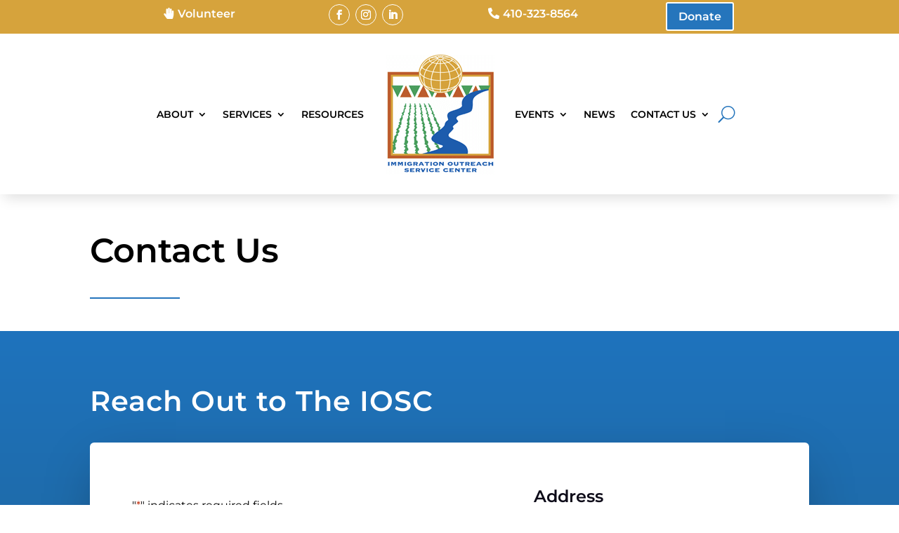

--- FILE ---
content_type: text/html; charset=utf-8
request_url: https://www.google.com/recaptcha/api2/anchor?ar=1&k=6Lff7b4UAAAAABBpe3wHL_uIpIoGzLrTuDaS5_XK&co=aHR0cHM6Ly93d3cuaW9zY2JhbHRpbW9yZS5vcmc6NDQz&hl=en&v=9TiwnJFHeuIw_s0wSd3fiKfN&theme=light&size=normal&anchor-ms=20000&execute-ms=30000&cb=epwxaj9la42h
body_size: 49017
content:
<!DOCTYPE HTML><html dir="ltr" lang="en"><head><meta http-equiv="Content-Type" content="text/html; charset=UTF-8">
<meta http-equiv="X-UA-Compatible" content="IE=edge">
<title>reCAPTCHA</title>
<style type="text/css">
/* cyrillic-ext */
@font-face {
  font-family: 'Roboto';
  font-style: normal;
  font-weight: 400;
  font-stretch: 100%;
  src: url(//fonts.gstatic.com/s/roboto/v48/KFO7CnqEu92Fr1ME7kSn66aGLdTylUAMa3GUBHMdazTgWw.woff2) format('woff2');
  unicode-range: U+0460-052F, U+1C80-1C8A, U+20B4, U+2DE0-2DFF, U+A640-A69F, U+FE2E-FE2F;
}
/* cyrillic */
@font-face {
  font-family: 'Roboto';
  font-style: normal;
  font-weight: 400;
  font-stretch: 100%;
  src: url(//fonts.gstatic.com/s/roboto/v48/KFO7CnqEu92Fr1ME7kSn66aGLdTylUAMa3iUBHMdazTgWw.woff2) format('woff2');
  unicode-range: U+0301, U+0400-045F, U+0490-0491, U+04B0-04B1, U+2116;
}
/* greek-ext */
@font-face {
  font-family: 'Roboto';
  font-style: normal;
  font-weight: 400;
  font-stretch: 100%;
  src: url(//fonts.gstatic.com/s/roboto/v48/KFO7CnqEu92Fr1ME7kSn66aGLdTylUAMa3CUBHMdazTgWw.woff2) format('woff2');
  unicode-range: U+1F00-1FFF;
}
/* greek */
@font-face {
  font-family: 'Roboto';
  font-style: normal;
  font-weight: 400;
  font-stretch: 100%;
  src: url(//fonts.gstatic.com/s/roboto/v48/KFO7CnqEu92Fr1ME7kSn66aGLdTylUAMa3-UBHMdazTgWw.woff2) format('woff2');
  unicode-range: U+0370-0377, U+037A-037F, U+0384-038A, U+038C, U+038E-03A1, U+03A3-03FF;
}
/* math */
@font-face {
  font-family: 'Roboto';
  font-style: normal;
  font-weight: 400;
  font-stretch: 100%;
  src: url(//fonts.gstatic.com/s/roboto/v48/KFO7CnqEu92Fr1ME7kSn66aGLdTylUAMawCUBHMdazTgWw.woff2) format('woff2');
  unicode-range: U+0302-0303, U+0305, U+0307-0308, U+0310, U+0312, U+0315, U+031A, U+0326-0327, U+032C, U+032F-0330, U+0332-0333, U+0338, U+033A, U+0346, U+034D, U+0391-03A1, U+03A3-03A9, U+03B1-03C9, U+03D1, U+03D5-03D6, U+03F0-03F1, U+03F4-03F5, U+2016-2017, U+2034-2038, U+203C, U+2040, U+2043, U+2047, U+2050, U+2057, U+205F, U+2070-2071, U+2074-208E, U+2090-209C, U+20D0-20DC, U+20E1, U+20E5-20EF, U+2100-2112, U+2114-2115, U+2117-2121, U+2123-214F, U+2190, U+2192, U+2194-21AE, U+21B0-21E5, U+21F1-21F2, U+21F4-2211, U+2213-2214, U+2216-22FF, U+2308-230B, U+2310, U+2319, U+231C-2321, U+2336-237A, U+237C, U+2395, U+239B-23B7, U+23D0, U+23DC-23E1, U+2474-2475, U+25AF, U+25B3, U+25B7, U+25BD, U+25C1, U+25CA, U+25CC, U+25FB, U+266D-266F, U+27C0-27FF, U+2900-2AFF, U+2B0E-2B11, U+2B30-2B4C, U+2BFE, U+3030, U+FF5B, U+FF5D, U+1D400-1D7FF, U+1EE00-1EEFF;
}
/* symbols */
@font-face {
  font-family: 'Roboto';
  font-style: normal;
  font-weight: 400;
  font-stretch: 100%;
  src: url(//fonts.gstatic.com/s/roboto/v48/KFO7CnqEu92Fr1ME7kSn66aGLdTylUAMaxKUBHMdazTgWw.woff2) format('woff2');
  unicode-range: U+0001-000C, U+000E-001F, U+007F-009F, U+20DD-20E0, U+20E2-20E4, U+2150-218F, U+2190, U+2192, U+2194-2199, U+21AF, U+21E6-21F0, U+21F3, U+2218-2219, U+2299, U+22C4-22C6, U+2300-243F, U+2440-244A, U+2460-24FF, U+25A0-27BF, U+2800-28FF, U+2921-2922, U+2981, U+29BF, U+29EB, U+2B00-2BFF, U+4DC0-4DFF, U+FFF9-FFFB, U+10140-1018E, U+10190-1019C, U+101A0, U+101D0-101FD, U+102E0-102FB, U+10E60-10E7E, U+1D2C0-1D2D3, U+1D2E0-1D37F, U+1F000-1F0FF, U+1F100-1F1AD, U+1F1E6-1F1FF, U+1F30D-1F30F, U+1F315, U+1F31C, U+1F31E, U+1F320-1F32C, U+1F336, U+1F378, U+1F37D, U+1F382, U+1F393-1F39F, U+1F3A7-1F3A8, U+1F3AC-1F3AF, U+1F3C2, U+1F3C4-1F3C6, U+1F3CA-1F3CE, U+1F3D4-1F3E0, U+1F3ED, U+1F3F1-1F3F3, U+1F3F5-1F3F7, U+1F408, U+1F415, U+1F41F, U+1F426, U+1F43F, U+1F441-1F442, U+1F444, U+1F446-1F449, U+1F44C-1F44E, U+1F453, U+1F46A, U+1F47D, U+1F4A3, U+1F4B0, U+1F4B3, U+1F4B9, U+1F4BB, U+1F4BF, U+1F4C8-1F4CB, U+1F4D6, U+1F4DA, U+1F4DF, U+1F4E3-1F4E6, U+1F4EA-1F4ED, U+1F4F7, U+1F4F9-1F4FB, U+1F4FD-1F4FE, U+1F503, U+1F507-1F50B, U+1F50D, U+1F512-1F513, U+1F53E-1F54A, U+1F54F-1F5FA, U+1F610, U+1F650-1F67F, U+1F687, U+1F68D, U+1F691, U+1F694, U+1F698, U+1F6AD, U+1F6B2, U+1F6B9-1F6BA, U+1F6BC, U+1F6C6-1F6CF, U+1F6D3-1F6D7, U+1F6E0-1F6EA, U+1F6F0-1F6F3, U+1F6F7-1F6FC, U+1F700-1F7FF, U+1F800-1F80B, U+1F810-1F847, U+1F850-1F859, U+1F860-1F887, U+1F890-1F8AD, U+1F8B0-1F8BB, U+1F8C0-1F8C1, U+1F900-1F90B, U+1F93B, U+1F946, U+1F984, U+1F996, U+1F9E9, U+1FA00-1FA6F, U+1FA70-1FA7C, U+1FA80-1FA89, U+1FA8F-1FAC6, U+1FACE-1FADC, U+1FADF-1FAE9, U+1FAF0-1FAF8, U+1FB00-1FBFF;
}
/* vietnamese */
@font-face {
  font-family: 'Roboto';
  font-style: normal;
  font-weight: 400;
  font-stretch: 100%;
  src: url(//fonts.gstatic.com/s/roboto/v48/KFO7CnqEu92Fr1ME7kSn66aGLdTylUAMa3OUBHMdazTgWw.woff2) format('woff2');
  unicode-range: U+0102-0103, U+0110-0111, U+0128-0129, U+0168-0169, U+01A0-01A1, U+01AF-01B0, U+0300-0301, U+0303-0304, U+0308-0309, U+0323, U+0329, U+1EA0-1EF9, U+20AB;
}
/* latin-ext */
@font-face {
  font-family: 'Roboto';
  font-style: normal;
  font-weight: 400;
  font-stretch: 100%;
  src: url(//fonts.gstatic.com/s/roboto/v48/KFO7CnqEu92Fr1ME7kSn66aGLdTylUAMa3KUBHMdazTgWw.woff2) format('woff2');
  unicode-range: U+0100-02BA, U+02BD-02C5, U+02C7-02CC, U+02CE-02D7, U+02DD-02FF, U+0304, U+0308, U+0329, U+1D00-1DBF, U+1E00-1E9F, U+1EF2-1EFF, U+2020, U+20A0-20AB, U+20AD-20C0, U+2113, U+2C60-2C7F, U+A720-A7FF;
}
/* latin */
@font-face {
  font-family: 'Roboto';
  font-style: normal;
  font-weight: 400;
  font-stretch: 100%;
  src: url(//fonts.gstatic.com/s/roboto/v48/KFO7CnqEu92Fr1ME7kSn66aGLdTylUAMa3yUBHMdazQ.woff2) format('woff2');
  unicode-range: U+0000-00FF, U+0131, U+0152-0153, U+02BB-02BC, U+02C6, U+02DA, U+02DC, U+0304, U+0308, U+0329, U+2000-206F, U+20AC, U+2122, U+2191, U+2193, U+2212, U+2215, U+FEFF, U+FFFD;
}
/* cyrillic-ext */
@font-face {
  font-family: 'Roboto';
  font-style: normal;
  font-weight: 500;
  font-stretch: 100%;
  src: url(//fonts.gstatic.com/s/roboto/v48/KFO7CnqEu92Fr1ME7kSn66aGLdTylUAMa3GUBHMdazTgWw.woff2) format('woff2');
  unicode-range: U+0460-052F, U+1C80-1C8A, U+20B4, U+2DE0-2DFF, U+A640-A69F, U+FE2E-FE2F;
}
/* cyrillic */
@font-face {
  font-family: 'Roboto';
  font-style: normal;
  font-weight: 500;
  font-stretch: 100%;
  src: url(//fonts.gstatic.com/s/roboto/v48/KFO7CnqEu92Fr1ME7kSn66aGLdTylUAMa3iUBHMdazTgWw.woff2) format('woff2');
  unicode-range: U+0301, U+0400-045F, U+0490-0491, U+04B0-04B1, U+2116;
}
/* greek-ext */
@font-face {
  font-family: 'Roboto';
  font-style: normal;
  font-weight: 500;
  font-stretch: 100%;
  src: url(//fonts.gstatic.com/s/roboto/v48/KFO7CnqEu92Fr1ME7kSn66aGLdTylUAMa3CUBHMdazTgWw.woff2) format('woff2');
  unicode-range: U+1F00-1FFF;
}
/* greek */
@font-face {
  font-family: 'Roboto';
  font-style: normal;
  font-weight: 500;
  font-stretch: 100%;
  src: url(//fonts.gstatic.com/s/roboto/v48/KFO7CnqEu92Fr1ME7kSn66aGLdTylUAMa3-UBHMdazTgWw.woff2) format('woff2');
  unicode-range: U+0370-0377, U+037A-037F, U+0384-038A, U+038C, U+038E-03A1, U+03A3-03FF;
}
/* math */
@font-face {
  font-family: 'Roboto';
  font-style: normal;
  font-weight: 500;
  font-stretch: 100%;
  src: url(//fonts.gstatic.com/s/roboto/v48/KFO7CnqEu92Fr1ME7kSn66aGLdTylUAMawCUBHMdazTgWw.woff2) format('woff2');
  unicode-range: U+0302-0303, U+0305, U+0307-0308, U+0310, U+0312, U+0315, U+031A, U+0326-0327, U+032C, U+032F-0330, U+0332-0333, U+0338, U+033A, U+0346, U+034D, U+0391-03A1, U+03A3-03A9, U+03B1-03C9, U+03D1, U+03D5-03D6, U+03F0-03F1, U+03F4-03F5, U+2016-2017, U+2034-2038, U+203C, U+2040, U+2043, U+2047, U+2050, U+2057, U+205F, U+2070-2071, U+2074-208E, U+2090-209C, U+20D0-20DC, U+20E1, U+20E5-20EF, U+2100-2112, U+2114-2115, U+2117-2121, U+2123-214F, U+2190, U+2192, U+2194-21AE, U+21B0-21E5, U+21F1-21F2, U+21F4-2211, U+2213-2214, U+2216-22FF, U+2308-230B, U+2310, U+2319, U+231C-2321, U+2336-237A, U+237C, U+2395, U+239B-23B7, U+23D0, U+23DC-23E1, U+2474-2475, U+25AF, U+25B3, U+25B7, U+25BD, U+25C1, U+25CA, U+25CC, U+25FB, U+266D-266F, U+27C0-27FF, U+2900-2AFF, U+2B0E-2B11, U+2B30-2B4C, U+2BFE, U+3030, U+FF5B, U+FF5D, U+1D400-1D7FF, U+1EE00-1EEFF;
}
/* symbols */
@font-face {
  font-family: 'Roboto';
  font-style: normal;
  font-weight: 500;
  font-stretch: 100%;
  src: url(//fonts.gstatic.com/s/roboto/v48/KFO7CnqEu92Fr1ME7kSn66aGLdTylUAMaxKUBHMdazTgWw.woff2) format('woff2');
  unicode-range: U+0001-000C, U+000E-001F, U+007F-009F, U+20DD-20E0, U+20E2-20E4, U+2150-218F, U+2190, U+2192, U+2194-2199, U+21AF, U+21E6-21F0, U+21F3, U+2218-2219, U+2299, U+22C4-22C6, U+2300-243F, U+2440-244A, U+2460-24FF, U+25A0-27BF, U+2800-28FF, U+2921-2922, U+2981, U+29BF, U+29EB, U+2B00-2BFF, U+4DC0-4DFF, U+FFF9-FFFB, U+10140-1018E, U+10190-1019C, U+101A0, U+101D0-101FD, U+102E0-102FB, U+10E60-10E7E, U+1D2C0-1D2D3, U+1D2E0-1D37F, U+1F000-1F0FF, U+1F100-1F1AD, U+1F1E6-1F1FF, U+1F30D-1F30F, U+1F315, U+1F31C, U+1F31E, U+1F320-1F32C, U+1F336, U+1F378, U+1F37D, U+1F382, U+1F393-1F39F, U+1F3A7-1F3A8, U+1F3AC-1F3AF, U+1F3C2, U+1F3C4-1F3C6, U+1F3CA-1F3CE, U+1F3D4-1F3E0, U+1F3ED, U+1F3F1-1F3F3, U+1F3F5-1F3F7, U+1F408, U+1F415, U+1F41F, U+1F426, U+1F43F, U+1F441-1F442, U+1F444, U+1F446-1F449, U+1F44C-1F44E, U+1F453, U+1F46A, U+1F47D, U+1F4A3, U+1F4B0, U+1F4B3, U+1F4B9, U+1F4BB, U+1F4BF, U+1F4C8-1F4CB, U+1F4D6, U+1F4DA, U+1F4DF, U+1F4E3-1F4E6, U+1F4EA-1F4ED, U+1F4F7, U+1F4F9-1F4FB, U+1F4FD-1F4FE, U+1F503, U+1F507-1F50B, U+1F50D, U+1F512-1F513, U+1F53E-1F54A, U+1F54F-1F5FA, U+1F610, U+1F650-1F67F, U+1F687, U+1F68D, U+1F691, U+1F694, U+1F698, U+1F6AD, U+1F6B2, U+1F6B9-1F6BA, U+1F6BC, U+1F6C6-1F6CF, U+1F6D3-1F6D7, U+1F6E0-1F6EA, U+1F6F0-1F6F3, U+1F6F7-1F6FC, U+1F700-1F7FF, U+1F800-1F80B, U+1F810-1F847, U+1F850-1F859, U+1F860-1F887, U+1F890-1F8AD, U+1F8B0-1F8BB, U+1F8C0-1F8C1, U+1F900-1F90B, U+1F93B, U+1F946, U+1F984, U+1F996, U+1F9E9, U+1FA00-1FA6F, U+1FA70-1FA7C, U+1FA80-1FA89, U+1FA8F-1FAC6, U+1FACE-1FADC, U+1FADF-1FAE9, U+1FAF0-1FAF8, U+1FB00-1FBFF;
}
/* vietnamese */
@font-face {
  font-family: 'Roboto';
  font-style: normal;
  font-weight: 500;
  font-stretch: 100%;
  src: url(//fonts.gstatic.com/s/roboto/v48/KFO7CnqEu92Fr1ME7kSn66aGLdTylUAMa3OUBHMdazTgWw.woff2) format('woff2');
  unicode-range: U+0102-0103, U+0110-0111, U+0128-0129, U+0168-0169, U+01A0-01A1, U+01AF-01B0, U+0300-0301, U+0303-0304, U+0308-0309, U+0323, U+0329, U+1EA0-1EF9, U+20AB;
}
/* latin-ext */
@font-face {
  font-family: 'Roboto';
  font-style: normal;
  font-weight: 500;
  font-stretch: 100%;
  src: url(//fonts.gstatic.com/s/roboto/v48/KFO7CnqEu92Fr1ME7kSn66aGLdTylUAMa3KUBHMdazTgWw.woff2) format('woff2');
  unicode-range: U+0100-02BA, U+02BD-02C5, U+02C7-02CC, U+02CE-02D7, U+02DD-02FF, U+0304, U+0308, U+0329, U+1D00-1DBF, U+1E00-1E9F, U+1EF2-1EFF, U+2020, U+20A0-20AB, U+20AD-20C0, U+2113, U+2C60-2C7F, U+A720-A7FF;
}
/* latin */
@font-face {
  font-family: 'Roboto';
  font-style: normal;
  font-weight: 500;
  font-stretch: 100%;
  src: url(//fonts.gstatic.com/s/roboto/v48/KFO7CnqEu92Fr1ME7kSn66aGLdTylUAMa3yUBHMdazQ.woff2) format('woff2');
  unicode-range: U+0000-00FF, U+0131, U+0152-0153, U+02BB-02BC, U+02C6, U+02DA, U+02DC, U+0304, U+0308, U+0329, U+2000-206F, U+20AC, U+2122, U+2191, U+2193, U+2212, U+2215, U+FEFF, U+FFFD;
}
/* cyrillic-ext */
@font-face {
  font-family: 'Roboto';
  font-style: normal;
  font-weight: 900;
  font-stretch: 100%;
  src: url(//fonts.gstatic.com/s/roboto/v48/KFO7CnqEu92Fr1ME7kSn66aGLdTylUAMa3GUBHMdazTgWw.woff2) format('woff2');
  unicode-range: U+0460-052F, U+1C80-1C8A, U+20B4, U+2DE0-2DFF, U+A640-A69F, U+FE2E-FE2F;
}
/* cyrillic */
@font-face {
  font-family: 'Roboto';
  font-style: normal;
  font-weight: 900;
  font-stretch: 100%;
  src: url(//fonts.gstatic.com/s/roboto/v48/KFO7CnqEu92Fr1ME7kSn66aGLdTylUAMa3iUBHMdazTgWw.woff2) format('woff2');
  unicode-range: U+0301, U+0400-045F, U+0490-0491, U+04B0-04B1, U+2116;
}
/* greek-ext */
@font-face {
  font-family: 'Roboto';
  font-style: normal;
  font-weight: 900;
  font-stretch: 100%;
  src: url(//fonts.gstatic.com/s/roboto/v48/KFO7CnqEu92Fr1ME7kSn66aGLdTylUAMa3CUBHMdazTgWw.woff2) format('woff2');
  unicode-range: U+1F00-1FFF;
}
/* greek */
@font-face {
  font-family: 'Roboto';
  font-style: normal;
  font-weight: 900;
  font-stretch: 100%;
  src: url(//fonts.gstatic.com/s/roboto/v48/KFO7CnqEu92Fr1ME7kSn66aGLdTylUAMa3-UBHMdazTgWw.woff2) format('woff2');
  unicode-range: U+0370-0377, U+037A-037F, U+0384-038A, U+038C, U+038E-03A1, U+03A3-03FF;
}
/* math */
@font-face {
  font-family: 'Roboto';
  font-style: normal;
  font-weight: 900;
  font-stretch: 100%;
  src: url(//fonts.gstatic.com/s/roboto/v48/KFO7CnqEu92Fr1ME7kSn66aGLdTylUAMawCUBHMdazTgWw.woff2) format('woff2');
  unicode-range: U+0302-0303, U+0305, U+0307-0308, U+0310, U+0312, U+0315, U+031A, U+0326-0327, U+032C, U+032F-0330, U+0332-0333, U+0338, U+033A, U+0346, U+034D, U+0391-03A1, U+03A3-03A9, U+03B1-03C9, U+03D1, U+03D5-03D6, U+03F0-03F1, U+03F4-03F5, U+2016-2017, U+2034-2038, U+203C, U+2040, U+2043, U+2047, U+2050, U+2057, U+205F, U+2070-2071, U+2074-208E, U+2090-209C, U+20D0-20DC, U+20E1, U+20E5-20EF, U+2100-2112, U+2114-2115, U+2117-2121, U+2123-214F, U+2190, U+2192, U+2194-21AE, U+21B0-21E5, U+21F1-21F2, U+21F4-2211, U+2213-2214, U+2216-22FF, U+2308-230B, U+2310, U+2319, U+231C-2321, U+2336-237A, U+237C, U+2395, U+239B-23B7, U+23D0, U+23DC-23E1, U+2474-2475, U+25AF, U+25B3, U+25B7, U+25BD, U+25C1, U+25CA, U+25CC, U+25FB, U+266D-266F, U+27C0-27FF, U+2900-2AFF, U+2B0E-2B11, U+2B30-2B4C, U+2BFE, U+3030, U+FF5B, U+FF5D, U+1D400-1D7FF, U+1EE00-1EEFF;
}
/* symbols */
@font-face {
  font-family: 'Roboto';
  font-style: normal;
  font-weight: 900;
  font-stretch: 100%;
  src: url(//fonts.gstatic.com/s/roboto/v48/KFO7CnqEu92Fr1ME7kSn66aGLdTylUAMaxKUBHMdazTgWw.woff2) format('woff2');
  unicode-range: U+0001-000C, U+000E-001F, U+007F-009F, U+20DD-20E0, U+20E2-20E4, U+2150-218F, U+2190, U+2192, U+2194-2199, U+21AF, U+21E6-21F0, U+21F3, U+2218-2219, U+2299, U+22C4-22C6, U+2300-243F, U+2440-244A, U+2460-24FF, U+25A0-27BF, U+2800-28FF, U+2921-2922, U+2981, U+29BF, U+29EB, U+2B00-2BFF, U+4DC0-4DFF, U+FFF9-FFFB, U+10140-1018E, U+10190-1019C, U+101A0, U+101D0-101FD, U+102E0-102FB, U+10E60-10E7E, U+1D2C0-1D2D3, U+1D2E0-1D37F, U+1F000-1F0FF, U+1F100-1F1AD, U+1F1E6-1F1FF, U+1F30D-1F30F, U+1F315, U+1F31C, U+1F31E, U+1F320-1F32C, U+1F336, U+1F378, U+1F37D, U+1F382, U+1F393-1F39F, U+1F3A7-1F3A8, U+1F3AC-1F3AF, U+1F3C2, U+1F3C4-1F3C6, U+1F3CA-1F3CE, U+1F3D4-1F3E0, U+1F3ED, U+1F3F1-1F3F3, U+1F3F5-1F3F7, U+1F408, U+1F415, U+1F41F, U+1F426, U+1F43F, U+1F441-1F442, U+1F444, U+1F446-1F449, U+1F44C-1F44E, U+1F453, U+1F46A, U+1F47D, U+1F4A3, U+1F4B0, U+1F4B3, U+1F4B9, U+1F4BB, U+1F4BF, U+1F4C8-1F4CB, U+1F4D6, U+1F4DA, U+1F4DF, U+1F4E3-1F4E6, U+1F4EA-1F4ED, U+1F4F7, U+1F4F9-1F4FB, U+1F4FD-1F4FE, U+1F503, U+1F507-1F50B, U+1F50D, U+1F512-1F513, U+1F53E-1F54A, U+1F54F-1F5FA, U+1F610, U+1F650-1F67F, U+1F687, U+1F68D, U+1F691, U+1F694, U+1F698, U+1F6AD, U+1F6B2, U+1F6B9-1F6BA, U+1F6BC, U+1F6C6-1F6CF, U+1F6D3-1F6D7, U+1F6E0-1F6EA, U+1F6F0-1F6F3, U+1F6F7-1F6FC, U+1F700-1F7FF, U+1F800-1F80B, U+1F810-1F847, U+1F850-1F859, U+1F860-1F887, U+1F890-1F8AD, U+1F8B0-1F8BB, U+1F8C0-1F8C1, U+1F900-1F90B, U+1F93B, U+1F946, U+1F984, U+1F996, U+1F9E9, U+1FA00-1FA6F, U+1FA70-1FA7C, U+1FA80-1FA89, U+1FA8F-1FAC6, U+1FACE-1FADC, U+1FADF-1FAE9, U+1FAF0-1FAF8, U+1FB00-1FBFF;
}
/* vietnamese */
@font-face {
  font-family: 'Roboto';
  font-style: normal;
  font-weight: 900;
  font-stretch: 100%;
  src: url(//fonts.gstatic.com/s/roboto/v48/KFO7CnqEu92Fr1ME7kSn66aGLdTylUAMa3OUBHMdazTgWw.woff2) format('woff2');
  unicode-range: U+0102-0103, U+0110-0111, U+0128-0129, U+0168-0169, U+01A0-01A1, U+01AF-01B0, U+0300-0301, U+0303-0304, U+0308-0309, U+0323, U+0329, U+1EA0-1EF9, U+20AB;
}
/* latin-ext */
@font-face {
  font-family: 'Roboto';
  font-style: normal;
  font-weight: 900;
  font-stretch: 100%;
  src: url(//fonts.gstatic.com/s/roboto/v48/KFO7CnqEu92Fr1ME7kSn66aGLdTylUAMa3KUBHMdazTgWw.woff2) format('woff2');
  unicode-range: U+0100-02BA, U+02BD-02C5, U+02C7-02CC, U+02CE-02D7, U+02DD-02FF, U+0304, U+0308, U+0329, U+1D00-1DBF, U+1E00-1E9F, U+1EF2-1EFF, U+2020, U+20A0-20AB, U+20AD-20C0, U+2113, U+2C60-2C7F, U+A720-A7FF;
}
/* latin */
@font-face {
  font-family: 'Roboto';
  font-style: normal;
  font-weight: 900;
  font-stretch: 100%;
  src: url(//fonts.gstatic.com/s/roboto/v48/KFO7CnqEu92Fr1ME7kSn66aGLdTylUAMa3yUBHMdazQ.woff2) format('woff2');
  unicode-range: U+0000-00FF, U+0131, U+0152-0153, U+02BB-02BC, U+02C6, U+02DA, U+02DC, U+0304, U+0308, U+0329, U+2000-206F, U+20AC, U+2122, U+2191, U+2193, U+2212, U+2215, U+FEFF, U+FFFD;
}

</style>
<link rel="stylesheet" type="text/css" href="https://www.gstatic.com/recaptcha/releases/9TiwnJFHeuIw_s0wSd3fiKfN/styles__ltr.css">
<script nonce="TYPy6VRn8KbW-7BTaLG4zg" type="text/javascript">window['__recaptcha_api'] = 'https://www.google.com/recaptcha/api2/';</script>
<script type="text/javascript" src="https://www.gstatic.com/recaptcha/releases/9TiwnJFHeuIw_s0wSd3fiKfN/recaptcha__en.js" nonce="TYPy6VRn8KbW-7BTaLG4zg">
      
    </script></head>
<body><div id="rc-anchor-alert" class="rc-anchor-alert"></div>
<input type="hidden" id="recaptcha-token" value="[base64]">
<script type="text/javascript" nonce="TYPy6VRn8KbW-7BTaLG4zg">
      recaptcha.anchor.Main.init("[\x22ainput\x22,[\x22bgdata\x22,\x22\x22,\[base64]/[base64]/[base64]/[base64]/[base64]/[base64]/[base64]/[base64]/[base64]/[base64]\\u003d\x22,\[base64]\\u003d\\u003d\x22,\x22wpQrX2jClcO2wqbCp8OdWcO9dE7DjxN+woYQw5JDBDrCn8KjCMOsw4UmbsOoc0PCjMOWwr7CgC4kw7x5ZsK9wqpJYcKwd2RRw5o4wpPCtcOJwoNuwqIww5UDdk7CosKawqfCncOpwo4FJsO+w7bDoWI5wpvDncOSwrLDlF4UFcKCwq02EDFqMcOCw4/DqcKYwqxOazxow4UXw7HCgw/CvB9gccOOw5fCpQbCqcKVecO6bsOJwpFCwohbAzE4w57CnnXCgsOeLsObw6NEw4NXLsOcwrxwwoDDrjhSEjISSlZ8w5NxRcKKw5dlw4jDisOqw6Qbw5rDpmrCgMKqwpnDhTXDrDUzw7kQMnXDlXhcw6fDkmfCnB/[base64]/[base64]/ABpVe8OZw6XCk8OhK8KzJj/Cr8KHP8KcwqvDuMOrw5Ynw5zDmMOmwq9cEjoZwqPDgsO3SUjDq8OsSMOHwqEkVMOrTUNzWyjDi8KSf8KQwrfCr8OEfn/CrTfDi3nCkjxsT8O9M8OfwpzDv8OfwrFOwqx4eGhDHMOawp0SF8O/WwLCr8KwfnTDvCkXfXZAJXXClMK6woQBITjCmcKqbVrDng7CpMKQw5NxPMOPwr7CvcK3cMOdFHHDl8KcwrsKwp3CmcKew4TDjlLCkWo3w4kwwpAjw4XCisKlwrPDscOhSMK7PsOPw6VQwrTDl8Kowptew6/CojtOBcKZC8OKVFfCqcK2NFbCisOkw6oAw4x3w7E2OcODTcKQw70aw6nCpW/DmsKkwoXClsOlGjYEw4IrTMKfesKzZMKaZMOYYTnCpy0bwq3DnMO0wrLCukZbWcKnXX0PRsOFw5FXwoJ2FnrDiwRhw7Rrw4PCq8KAw6kGAcOewr/Ch8OOEH/CscKFw5AMw4x2w6gAMMKJw5lzw5NIMB3Dqy7CpcKLw7Uaw6omw43CpMKbO8KLdhTDpsOSPMOfPWrCtMK2EADDt35AbT/Dgh/Dq2oAX8OVNcKSwr3DosKLT8KqwqoQw6seQkwowpUxw5PCgsO1csK7w5ImwqYMPMKDwrXCpcOUwqkCNMKMw7p2wpnCvVzCpsO/w6nChcKvw7V2KsKMZ8K5wrbDvBPChsKuwqENMhUATkjCqcKtdBhwBcKuYETCqsOHwr/DszQlw7TCnHPCvGXCtiFWIMKqwqHCmGV3w5TCpgRuwprCkEXCksKmDGghwrTCvMKCw5TDhUfCvsOmLsOmTzY/OAFyYMOKwofCk2ZyTSXDhMOmwoLCs8KuQMK/w5B1QRrChsO6TyEmwoLCscKqw6crw5MJw6/CrcOVdAY+WcOFPMOdwo3ChsOrcMK6w7QKB8K/[base64]/[base64]/CnkjChB/DvsO3E8KwbWliw5M4DRBJAcKRw502HcO/w4/CksOsKXkEWMKRwr/CpkJqw5nCgQTCvXEBw6xySiYLw4TCsU1jenjCuwwwwrHDtHDDkHAdwq41H8Opw5TCuELDncKOwpcQwr7DtxV6w4oZBMOxYsKqG8KdVC7CkSd2Ng0LW8OcXy44w5PDhErDhcK4w5jChcKvWAQew4pFw6N7d30Tw6XCnjfCrcO3E1HCqhPCkkXCmMKuGlk/[base64]/amAMACrDrkTDtDZ6XhLClMOCw5VDXMKXGjJnw4FOXMOIwpJUw7DCrhY1f8OcwrJ/[base64]/[base64]/wrTCvU42fDhzw4PDsHvCmEhwMkhzw6fDsBF6CT9gD8KibMOQWA7DqsKbSsOLw5Q+IkhHwrrCgcO5J8KTPAgxNcOOw6rCnzbCvEc6wrjDu8OVwofCr8OWw6fCscKkwoN6w57CjsK7AsKiwpTCnj9/wrE8Tk3Dv8OJw43DjMOZCcO+fg3DiMO6dDPDgGjDnMK8w4szNMK+w4vDqlTCmcKgXQlFSsKpbcOrwo3DhMKmwroewq/Dumwcw77Dh8Knw4luGMOjeMK1NnTClsOsAsK8woEyNkMEXsKPw4Nkwq9yHcK/McKnw6rClgjCpcK0FsOJaG/DqcO7Z8KnacOTw6pTw4HCgsOZYVIAUcOcdTENw41Gw6QKQ2wte8O5CT91XsOJGxPDvzTCo8Kww6hlw5HCtMKew4PCuMKXVFt0wqBnecKJDSPDgMKgwoB+WytcwoDDvBPDty4WAcKcwrV2wp1PHcKSSsOIw4bDkhIoZiFXU2rDuW/[base64]/[base64]/CjSpdw7gGMz90w5p9w4LDk8OyZ0YvZ1PDssKDwp9yQcKgwqTDlsOsFsKTJcOOEMK6CiTCpcKqwqXDg8OxB0oScX/CjXV6wqPCgxXDt8ObacOAAcOBV19KCMKTwoPDqMKmw4N6IMKHfMK0XcOBFMKTwr5qwrILw7/CpmYPw4bDrFBzwq3ChBpHw4zDoEpReiJyTsOyw5k3GcKsCcO4asKcKcOnUT41wpFMMj/Du8ODwr/DiWPCl1Ixw7BeFcOTOMKPwo3DumYYbcO0w4fDryZOw7HDlMK0wpp/[base64]/TsONw4fDjg7CpWgdw5Q9dcOqIRRcwohHDF7DkcKJw45QwpVEcGfDj20UX8OYw4x+LMOAKwjCnMKuwpvDpg7CjMOYwr9ww4prGsOFesKJw4bDm8KAfjrCrMOJw4zClcOuZz3CjXbDlytBwpIUwoLCosOeRWXDmm7Ct8OGDwHDl8OOwoZ7LsO7w4oLwp8AFDoQSMKoB0/CkMObw6h4w7nCqMKSw5IiDijDo0HCoTwsw7t9wog/KDwJw7R8VTLDly0cw4TDg8OODw5Pw5NBw4EWw4fDlyDCnivCkMOBw7LDlsKEDg5EScKHwpfDnWzDmSoYAcO8HMOvw5soLMOgwr/Ct8KCwrvDvcOjMiVmRSXDsVjCtMOrwoPCiioYw5rCrMOHAHDCoMKWW8OsCMO2wqXDkjTCkxh/[base64]/[base64]/CnyTDrsOoZBTCt8OqK8KsLGvDkxMJwrcnJsKCw6vCn8O3w6luwoJWwqMEQyjDmF/[base64]/[base64]/[base64]/DtsORw5ITw7ooFSUswrF7PnZXw6QUwppqw7Vuw77CgcOpMsODwpTDh8ObJMOMGAEpYsKbdifDjUrDgAHCr8K3M8OQFcOAwrcQw5fCq0/DvcOGwrvDhsK9Z0R2wpQSwqDDs8Kaw7ApAnEWW8KNawnCucOmaX7DlcKLZMKeX3bDnRFSH8Kdw6zClXPDpcOqFDoswq8uw5QtwqBOHQYewqt0w4/DvG9ZNsO5aMKPwo4fcltkIEjCmD8awrTDoEXDrsKra0vDhsORMsO+w7zDlcOgD8O8LcOSXVnCv8Ojdg5vw5FncsKUOcOvwqjDsxczDXLDpRB4w49TwrUpPRASRsKyasKcwqUFw6xxw65UasKCw6xjw59OW8KUEMK/[base64]/VFvCsMO8RVbDncKIwqdaw4YVaXHDlRgbwrnDhsKVw7HDrcKLw4xtYVYfB2gjZTjCuMOlWkBnw5nCnQPDmlg6wpYLwp4Hwo3DmMOewps1w5PCt8KFwqrCpDbDpTrDoDZww7RrF2vDpcOWw5DDsMKOw57CtMOxasK7fsOdw4/DoXfClcKRwq1JwqjCmz1xw7PDuMKEMRMswoTCvgzDmw/DgMO9wovDsWQOw7xIwp7CjMKKFcOPScKIcUB+DRo1SsKQwrkYw74lZVU3QMKXDH4OExjDojd7bsOrKxgnPMKma1fCtXfDgFQ1w4htw7bCg8OjwrNtwqLDtgU4AzFGwqHCscOWw7zChh/ClBLDqMOSw7ROw7jCsV97wpjCo1zDlsO/w5fCjh8SwoR2w7Y9w4jCgVfDkknCjGjDrsKBdibDqcK8wpPDkVwnwo83KsKowpdKF8KMQcOww6zCnsO0ICzDhsKGw5diw5duw4bCogpfYV/Dk8OHwrHCukxpRMKTwrLCu8KjSgnDssOSw7sMcsOxw6gIL8Kuw5g0NsKoSBzCo8K0O8OGcmbCv2Vmwq4gQnrCk8K9wo/DicO9wpvDqsOqZk8ywoDCjsOpwp07QX3Dm8OpQ2zDhMOYa0nDmcObw7pQYsOAacK8wpQgdEzDpMKqwqnDlg/CkMKQw7LChXHDusK8wrIDaltDLFMiwqXDksOlRwnDpikzSMO3w71Cw5kTw7V5CHDDncO1B17Do8KPacKwwrXDkSo/w6fCqkI4wrBRwojCnA/[base64]/[base64]/PUTDoQZfw553XA5Hc3jCpsOxbg1Uw6JGwp0obh1PSnosw4rDiMKnwr1Xwqo6L2cnW8K5ZjQiNsOpwrPCiMKlS8Ouc8Kpw5/CkMKse8OeGMK/wpAewrwnw53Dm8KPw4Viwotow4fChsKWdsKCb8KndQ7Dj8K7w5InJkvCjMO1Qy7CpTfCtmTChVxSaiHCs1fCnkdYflN4ScOfNMO1w6deAkHCmi15EMO4UD9JwoUcw6TDmsKqKsO6wpDCpMKZw7FWw7VcJ8K2dW/DlcOkZ8O+wp7DryfCi8K/wpMwBMOXOmXClsKrDmtjNcOOw67Cm0bDqcKLB0wEwpTDu07Cm8O8wqHCtcOPQFXDusKXwp/DvynDvkFaw4bDrsKqwqoMw6UUwrPCqMKSwrvDt3zDq8KQwoDDoXF1wqpvw7Aqw4DDrMK3Q8Kbw4l0IsOTScKVUxHCssKVwqkNwqXCmD3Cn2gRVg/CmC0KwoDDrCU1bzHCphbCvMKJbMOOwpdQQBPDgsOtGnEhw6LCi8Kvw4LDvsKcRcOvw5tkFEbCu8O5YH54w5rCt0TClsOmwqnCvj7Do2jCtcKXZnVoDcK7w6QqImrDjcO5wqkLGSPCksKuWcKmOCwKFMK/[base64]/CmXrCo8K6w7QPw444w7PCixHCkxzDkz0GWsKlw5Mtw5HCiR3Du13DgjY3eh/CjVjDlSdUw7UvBmLDssKvwqzDusK7w6EwMcK/[base64]/CriVGw4wDwoBJBBISwrvCm2bCng3DlsKZw7Ydw4wWSsKEwqoVwqbDosKeOmHChcOCCMKdbsK5w5fDpcOwwpPCgjjDoSoUDgbCiSZ7BG/ClcOVw7wJwr/DicKUwqvDhwoawrY1N0PDgzojwpzDhjHDi0IiwoPDpETDhC3Dm8Knw4QrM8OAKcK5w6fDvMK2LD9Zw5TDtcKudR1JR8KEThfDs2E5w5/CvmRkTcO7wrpqPjzDrHpJw6/[base64]/CqEDDrsO4NMKcBCrCtAHDqAwlwpwmw4/Ds3HCg2PCisKJXcOfRDnDgMO3CMK6UsOuNSLDmsOTwp3Dsn93AMO+HMKIwpDDmnnDt8O5worCqMK3cMKhwo7CksKzw7TCtjQVA8KnX8OhBwo+XsO5TyjDsGHClsKMQsOKYcKJwrfCpsKZDhLCiMKHwozCnRBuw5PCiRMoTsOOHCh7wp/CrSnDt8KrwqbDuMO8w6R7LsONwpjDvsKjGcOEwokAwqnDvsKLwrjDhMKhMQsbwrM2LC7DrkLCq1vCjSLCqR7DtcOcYjcLw6LCpCjDmFJ0RAzCisO/GsOgwqHCtsK2PsOXwq/DqsO/[base64]/DlcOswpldw57CglLCrsO3wrINw6F+GgDClDJwwqXCpsK8KsKPw48yw4BJXcKkSXApwpfCrSLDhMKEw7c3SR8gaBrDp1rDsBRIw6/[base64]/ClEwvwoBwVMOdw7M1w5x4asKESsOnwpl/PnJUEsOYwoNgSMKcw4LCgcOtP8KzX8Osw4fCr0gILg4Ew6d2Tn7DvwfDunF6w4LDuAZ+J8OHw7jDs8Kswptlw7XCgEpAPsKkfcK6w79hw5zDvMODwqDCn8Kkw4LCssKqSkHCkAVkT8K4GBRQN8OIJsKSwp/DmcK9bTrDq2vDsznCiCNawoVSw5lHE8OSwpDDi0sRenJpw4UiPh4cwonCgnF5w5Agw6FowoBYKMOsRyMawrvDqG/[base64]/CgEfDozHDq8ONw5rCsGhMLcO5woLDqMOnGUIzW0Rjwq0YfcOYwqzCskVywqRQbS48w5B8w4HCgT8tJh0Pw4kEXMO3B8KawqrDrsKMw7VUw7/CgxLDm8OMwo4+JcKAw7V/w7tGZQ51w7sgV8KBIE7DucOPJsO2VsKWJ8KHC8OOQ03DvsOENcKJw5sRLEwjwr/CrhjDsHzDncKTKSPDgzkMwpBYNsOqwqk1w7BkTsKqMMOGUQMFalcCw4cXw4vDmAfDi1cyw43Co8OmNykDUMOMwprCjmoiw4tFQ8O6w4jCq8KKwo/CsHfCgn1BSkQGRcKLNMKyeMKRVsKLwq4/w5V8w5AzXsKfw6BqIMO8VmMMZMOmwrIawqnCgSsWdiZuw6FFwq3DrhZXwpvDl8O2YwElH8KVMVvCrhLChcKpVsKycFPDkF7CpcOGXsKMwolxwqjCmMK+EhfCucOLQENAw74vHw7DolDDnQnDnkTCh2prw581w6hXw4RBwqgrwprDjcOOUcKydMOSwprCm8OBwqV/aMOoDBvCm8KswozCrcONwqcUIU7CqgHCrsKlGhkEw6fDpMKmDRjDjQjCtD9tw5fDuMOkahATF0Uow5t/w5jCm2Uaw6IFK8OXw5UTwowJw4HCilFKw7pQwoXDvGVzKsKtG8OXPEzDq2oECMOhwoQkwpjCqmsMwrxuwrtresKnw4UXwoHDn8Krw74zWVnDpmfCj8OsenrChMOzBA/Cm8KqwpI4UioOBgByw5UTRMKKG3xfE3UfIcOSM8K9w4gRdj/[base64]/[base64]/[base64]/CpsKVOAJGKG3CkVDCkcKswrvDhzxTw7Uaw5/Dj23DkMKNw7DCln5pw45Dw4ABL8KDwqvDtgLDjX43O1xgwqTCu2TDkjTCuQNcwofCrALCim0ww7EQw4nDoC/CvsKxfcKswpTDi8Ohw6sTCDd8w71yacK8wrXCuGTCvsKJw6wewqDCgMK2wpLDtgxswrTDohNqPMOPMS5swp/DjMOLwq/Dty9TWMOuYcKKw6F5VMKeEi9Zw5YSQcOGwodZw7ojwqjCs0AQwq7Dh8K+w7XDgsOkBkpzEMOVNkrDuEPDolplwoTCgcO0wrHDrBzCl8KwPzLCmcKYwoPCjcKpSzHDlQLDhEs6w7jDkcK/C8OURcKvw6kCwrHDmsOzw7wqw5nCqcOcw4nCsWDCohNQFsKswqEUOC3Dk8OKw7HDmsOiwoLCjArCt8OXw7jDoQ/DocOnwrLCv8Omw6otDwVKOsKbwoUewpZYE8OIADgub8O0HlbCh8OvN8KPw4rDgS7CmBYlX0tnw7jDowkFAwrCj8KnKyPDr8OIw7hSHUDCuX3DtcOUw5EVw4DCu8KJehfDlMKDw6IcUcORwpPDqMKaaV0lDinDh3ssw49xG8K5e8OowoIxw5kaw4jCqcKWBMK/wrw3wrjCqcOhw4U4w6PChjDDkcOLIwJpwq/CmhBjbMOjOsOEwp7CjcK7w4jDgFXCocObfUs5woDDmHvCo2nDuHrCqMK5wrtvw5fCqMOHwowKfC51WcO1cGJUwofClScqWBtJG8OxScOSw4nCowEzwoDDkUhlw7/Dg8OWwrlBwqbCmGrCmFbCnMK5U8KWCcKJw7UDwpJXwq3ChMObTlljVSXCjcKew7xmw5HCsQIxwqJLKMKLw6PDt8KiJcOmworDp8OlwpAaw7xUZ3NLwp5GKEvClA/DlcKiCw7ClhfDvEBGesOVw7PDpmQuw5LClMKEOAwsw6nDjsKdJcKhIXLDnj3CgU0EwqdWPyrChcO4wpcjeH7CtgTCpcK2aFvDqcKPVRBgUcKkAyNmwq/DusO7QWYOwoJXTy5Lw51tHlPDt8OQwpoUJcKYw4DDi8O0Uy3CrMOvwrDDtErCtsKkw78jwoFNOlbCtMOoOsOGbGnCpMKvOT/CtsODwosqUkMNwrcWNw0qcMO4wokiw5nCo8OhwqJyaj7Cg3sxwo9Ow58Pw4wDwr4cw4rCo8OGw5ECZsK/CiDDhsKVwpFtwobCnk/[base64]/WGjDh27CtzFrw498w70Lw4REw4kgw73CjFZDLMORwrHDqHxRw6/[base64]/[base64]/[base64]/[base64]/[base64]/wrkXw60pQB09w43CnFnDs8Kuwr5OwpTCisOYSsK1wr5iwp8Sw6bDuVrCgsOTB3vDicOLw7rDmcOQAsKzw6lxwocfbk8kaRZ9FXzDu3AswqsTwrXDvcKAw7jDhcOdAcOWwq4kWsKocMK4w6LCpjdJJUHCvWLCgEzDiMOjw6bDgMO9wrVLw6sLdzjDkQjCpnnCtT/[base64]/DjWc2bsKXw6DDhF5Ew4pudsOww5s1NsKvSQ1Ow6hcSsKvEi4rw5E7w4JRwoNxbhBfN1zDgcOvRh7CpQkuwqPDocOLw6zDuWrCombCocKTwpsnw4/DoFNyDsOPw5o4w5TCuyzDjBbDpsOGw63CoTfCqsO9woHDgUXDk8OBwp/CncKLwrfDsVxxfMO+w6dZw7DCqsOfB1jCgsOifkbDnDnDjBBxwrzDjB7Dkn7CrMKJOn7DlcKqw5dnJcKLLRFsYxbDqQw+w714VwLDoVvCu8Ogw7Mqw4Ecw7sjQ8OEwqxkb8K/w6s/ZBoDw5HDuMOcCcOsQTg/wqxMScKawrF2YDlnwoTCm8Oww7AZd0vCvMOLMcOZwpPCtMKPw5rDri/CisKrGSHDrQnCiHXDowt1McOzwrrCqSvDo0gYRSnDtxk1w5HDkcO4CWMUw61/wpAwwp7DgcOZw6QHwqE1w7PDicK4E8OtX8KgJMKTwrvCp8O2w6IXc8OLcEJYw4bCssKIS159B399Skp9w7zCs3MoOCMqVibDvW7DlQDCi2RLwrfDoDsRw7vCnCXCh8OYw4wZaj8iHcKmF0DDucKwwpFpZQ/Coksuw4LDr8KVWsOrZjHDmRUyw6A1w5UTBsOzeMKJw5vCuMKWwoBwB31qdH3CkQHDvSjCtsOiwp83E8O8w4LCryosH3fCo3DCmcKdwqLDmhg6wrbCnsOaCMKDNmdiwrfDk28Mw71ncMO7wqzCll/[base64]/E8Oqw5sxwrdOwrJnOcKoGlnCrsOBPcK/VMOjfj7Do8OUwrzCvsKXQlpuwofDqi0LMxnDgXHDjSQdw4rDoDXDiSYed2PCvlt4woLDusOkw5/CrA4Vw4/CscOiw67CsjkNZsO1wpZIwpptKsOeGwPCtcOXBcK/BHLCuMKIw5wqwoccL8Khwo7Ckkwkw5XCssO4FCzDtBwhw7kRw47DtsOkwoItwofCr1ouw4k2wpoIYFPCmMOBGMOvOcO7NsKFe8KVfmNwSDFcQ1DCp8Oiw4rClnJYwr9GwqHDusOCb8K/wrrDsHcxwpUjYVfDlH7DjTgywq8sIQXCsCdQwpwUwqVwAsOfVH5wwrJxRMOzak8vw4o3wrfCvlNJw7Zww68zw5zDkx4PBjJRZsKaaMOeaMKpW1pQVsO/wr/Cn8OFw7QGTMK0HsKbw7PDssOKDsKAw47DnSEmCcK6RDcGUMKQw5dWP3PDlMKSwoxqFnBJwqduVcO/[base64]/DnEPDs3jDg0RXWsOIcMO2wpViw5bDuTbCoMO8U8ONw4BeMTQ0w5Jvwrw5XMKxw4EpGjA0w7nChVcRT8KebkfCgUR/wpsSTwTDicO5UMOOw5nCvWYSw5nCsMKUeAzDnEl9w7UdJMKycMO2eBFBKMK2w4TDvcOoMiBcfTYRwpTCozfCl0zDv8OkSSU/DcKiR8OrwrcBBMK3w6bCmi7CixbClBzDmmBgwrg3TlV1wr/[base64]/fsKGw7LDlh53PXfDrQYkw70Uw77DtMO4fTd/wrLDg05hw6DCisOFHcO2I8OaQVkvw5bDjWnDj0XCgSJSUcKaw4ZuVRdPwoFyaAvCmi0XKcKJwqDCkEJZw6PDgGTDmMO5w63CmwTDm8KtY8K4w7HConDDhMKQwqHDj1rDuw8DwokvwoZJG03CnMKkw4PDn8OsSsO8AS/ClsOdQxEcw6EtTxjDkAfCuHcdDcOlaFLDo13CusKSwqrClsKFR0UawrHDr8KOwqk7w4YLw53DhBfCssKiw6Vrw6V/w7R2wrpVOcK5NU7DucK4woLDpsOffsKtwq/[base64]/[base64]/w5U+c0E1w7lBw7pICcKsRcKuw5HDnik3ZMKeK2zCqgENw6FcQnPDq8O0w5R0w7TCmMKtWF8nwqUBfANmw6xXLsOxw4Fvd8OUwpLCsnppwoTDpsO8w5cnPStZJcO/ex5Jwrl0GsKkw5TCmcKIw6oZw7XCmjBdw45gw4ZMYUxbNsOQJhzDkHPDgsKUw5MDw4Mww5tlcSlzJsKefTDChsKdMsOHHkBXHT7DoXgcwp/[base64]/CkcOAw5rCnsOXwpcgInAAU8OPVi/CtcOWKAAFw6Mbw6vDhcO2w7/DvcO7wq/CuBFZw4XCoMO5wrgBwr/DjiguwrrDqsKFw75UwokyAMKUEcOuw5zDiwRYWCg9wrrCgcK1w53CkALDvXHDmy7CtD/CqxvDh1sow6kIHBXCrMKGw6TCrMKPwoN4EzTDjsKpw53Cox5KfsKNw4DCuQhewqZvKlIuwqArGnLDiFNjw7JIDgt9wqXCuX89wpBnQsKoeTjDgHnCk8O5w6/Dj8OQS8K8w4hjwrfDp8OIwodCccKqwqbCgMK8M8KLVkTDu8OJBzHDuUlqMMKWwoDClMOBSMK/[base64]/CksKpBjcSTwYvwqFiw4VCdmDDlcOrdBDDlcK5KQgqwqowKcOSw6XDlXvDg37DihjDvcKgw5rCuMO1RMK2dk/DiTJSw7VFRcOXw4MLwrEUEMO+WgXDkcK+P8KcwrnDiMO9eFlJVcOiw7HCnTAvwrfCtGnCv8OeBMOSPAfDjDfDgQLCl8K/CjjCslMFwp56XBlICcKHw6NsJsO5w4zDpV3Co0vDn8KTw7DDgC97w7nDoSJBasO6wpjCsG7CiCdqwpPClwQIw7vChMKNYMOPScKGw47Ci2ZVXAbDhlRmwpRoQwPCs1Qyw6nCkcKEQGQ3wp1/woslwq1Lw6hqccOTWcOJwp5DwqIMYznDtVUbCcOOwoLCoTZ1wrg8wr7Do8OkH8KHKcO1QGAlwoAmwqjCrcO3VsK1D0dVLMOjMjrDkU3DmEbCt8KRM8OCw4MwY8OPw7vCtxsGwr3Ct8KnccKCwqbDpg3CkWUEwrsZwoYXwoVJwo8dw7FUQMKYcsKjw4LCvMO/f8KlZBrDpCZoAMK2wqfCrcO0w6Z/FsOlF8O9woDDnsOvSWpFwpbCm3LDpMO/OcK1wpPCqzjDrBMxXsOzMyVQJMOPw6B2w6Bewq7CjsO0YXclwrXDmnLDrsOgaSFlwqHCqzPCjcOTwqXDjF/ChzgLDVbCmAs9EMKtwo/CpRLDtcOKKCfCjDFmCWl2e8KOQEfCusObwpxOwqU8wqJ8DsKmwp3Dh8OjwqLDuGDCukEZAMKeOsOBPUTCk8OzSyksZsORW3p3PyjDkcKXwpPDl2/DnMKlw64Nw6Y0wpUMwqsDd3jCh8OvO8K9N8OQGMKsBMKJwqM/woh6XjxHYXEzw4bDo3/Di2h/woXCtMOqQn0fJybDpMKJESFpKsKxADzCscKnQj1Qwos2w63DgsO0RBrDmG7Di8Kkw7fCmcO8OkrCsXfDpDzCg8O1RE/[base64]/dGoOE1vCnwglw7gkUFgFwoZdwrIYbH7DosOkwoDCoXcsSMKoN8Kga8O8dF9UOcKJKcOKwpAcw4LCoxtwK1XDrjU7JMKsBmFzByonTzQ9LSzClXHDkWTDsAwbwpAmw65ofcKLDlVsMcK/w63DlMO+w5DCriZlw5EeXsKbZcOMUnXCv095w5BLI3DDmDzCmcOuw6TCuglHRyTCgGttXcKOwrtzLGR9U1ATQ0lEbVXCp0rDkMKfKTDDi1DDnhvCt1/CoiHDgX7Ciy3DgcK+JMK9REDDrMKcHlIdQEcBZhDDhmspdFBMV8KcworCvcOxZcKTP8O0C8OUYgwoJmhkw4vCmMKzCEx7w5rDolvCosK/w6DDuF3Cpkkaw5Fcw64mJ8Kkw4bDvW8PwqTDh33DjcK6KcKzw7wDLcOqcQJfV8O8w6Bdw6jDjwnDm8KWw73DkMK0wrM7w63Dg0nDrMKUGcKzw5bCo8ONwpzCikPCn1hrUUvCrg0Gw7kSw7PCj2/DlsKjw77DsT1FF8Odw5fDgcKiBcKkwoI7w6/[base64]/Dv8O7Z2DDsHfCpR4jYcKjw5nCrULCjEvCgWrDqhLDtzvCvgpJDjjCg8KvNcO3wp7CvcO/RzkuwpnDlMOBwqFgfz4oGMKRwrd1L8O9w5Vsw5XCoMK7OHwmw6bCoR0xwrvDkk9hw5Arw4BAMHjCjcO0wqXCm8KDAj7CvUjCscKVZ8OtwoNlBUrDjl/DpX4wLsO2w6VNYsKzGTDChkLDuhFEw6RvMk7Dr8KJwqppw7nDj3rCiVdfLl56FsOyBhkuw4s4EMO6w7M/wrhbD0grw4YuwpnDjMOWHcKGwrbCpBbClWccAALDj8KmBGh0w6vCjGTCh8KXwolSeB/[base64]/DicODw4bCqcOswrbCucOZZsKDw6QtEsKhw5YBwrfCjikzwq9mw6zDpwfDgAdyOMOkEcOMegd2wocvO8KAOMOiKlkuNy3DpUfCkhfClgnDvcK/[base64]/CtcKYWwxPKybDm8O+w5kOw4HCqMK5TlUjwpsAeMObScKcahTDrycvw7EBw4XDicKFZMOzSzxPw7HCvnwzw7TDvsOUw4/Cu1khci7DlMKuw4hFOHZUD8KqGhtIw5lxwpoHB1DDpsONWcO3wrtRw6Rbwrobw6ZKwo4ww5jCs0vCslweBMOoLxktI8OiA8OiAh/Ckm0UEDcGGRg0VMKDw4hbwoxZwqXDmsKiOcKfBcOaw7zCq8O/[base64]/DusORYsOgEsONYcOQVVsGRgHCnUXCmsKHLW5fw6UBwofDlkFfPRTCvDlQYsOjDcOow47DqMOhw4PCrE7CrWzDj01Sw7fCqQ/CjMOBwoPCmCvDs8KhwoV+w550w68iw4QzKwPCuRvCv1t5w5HCiQ50B8OOwpkEwoxrJsKmw73CnsOmC8Kow7LDnjnClH7CsgLDlsO5BQA6w6NXTHtEwpzDtGwDOiLCgsKZN8KCOQvDmsO7T8OvfMK8S33DkiXCvcK5TQ0rfMOyKcKGwpHDmzrDuHc3wq/[base64]/DiT7Ch8K0wo7CgHRifUAkw5bCm2DCpMOFwrVbw7xcwqbDisKWwqZ8Ch7DgcOkw5E9wpU0wqzCjcOGwpnCmX8YKBtew58GSXAMchXDicKIwqlOb2FpR2kqw77CilLCsj/DqDzCn3zCsMOzHmk4w4vCu15SwrvCpsKbFBPDhMKUcMOqwrc0ZsKiw5MWBgbDvVjDq1DDsltxw6J3w5g1f8KiwroJwrZedEV5w6XCsz/[base64]/Cj8OHwpfDpHUJLBzDv8OswqYHw4/CrMO7w53DiV3CijgdG0kiLsOcwopvZ8KFw7vCp8KIaMKLTcKmwrABwqHDlETCicKtcm8/[base64]/w7FBw7TDk8OWw4fDrkjDpcOKLsOywprCuyRjD20GTSvCq8Kkw5pyw5hmw7ILdsKyf8O0wqrDhFbDiB4owq93UV7Dj8Kywod6LmwmK8KkwpU2RcKERkt/wqMEw5hMWDrCpsOhwpnClcOJNwVcw6HDj8KDwrDDqg3DjUrDnVrCl8O2w6Nkw48rw6nDtzbCgTECwqgJWS7DicKtCx/[base64]/CiRk6woMsUsOewqhgwqd1w5jDrsOfJUjCjgrCqyRNw4U4EMOPwqbDqcK/fcO9w7bCkMKaw6hIES3DvsK7wpXCrcOgZlvDpEZ0wovDoDUbw5vClFPCs1hCZgB+XsOJCFpnQ23Do3jCqMO7wqDClsOoK2TCvXTCkxgXQCzChMOyw7ZYw5BGwpJ4wqBrXQvCiXnCjcOBV8OMFMKeZSUvwrjCo3Yqw6bCqm/DvMOMT8O6RgHCpcO3wovDvcKBw74ew4nCh8Oswr7CsXJ9w6osNmvDrsKYw7DCv8OaWwsHNQMvwqhjQsKiwo4TA8O9w6nDpMKjwoXCm8K1w71Pw5jDgMOSw5w1wo1UwobCvSQvW8O8QUNzw7vDq8KXwrQDw51qw7rDu2EzQsKmDcOqM19/CnF0eCk+X1XDtRjDphLDv8KEwqIMwrLDmMOmbXMdfT5CwplqEcOowo7Dr8K+wpozc8KGw5geeMKOwqgCdMK5FnLCm8KnWSPCr8O5EnshC8Orw4FreClvLDjCv8OTRQokdCPDm2E8w4fCpyVlwqvCiT7DhCRSw6/DkMO+PDnChMOuZMKiw4Fva8OCw6d/w4RvwqXCgsOHwqYDSi3CgcOtJHQ/wonCnAVIFcORHC/DmkkxQGLDoMOHSX3Cq8ONw6JQwrPDsMKgesOLQA/DpsKULGh7FWc/esKXHm0wwo92CcOgwqbDlmdsNEzClyzCiC8lWsKHwrZUc2oWbBzCiMKXw7EQKsKkQMO5ZxJ8w4ZLwpHCuDPCpMK4w6DDmsKdwobCmzUewrzCrE00wovDi8KCasKxw73CvMKxb0rDlcKjQMOpK8Kaw5R4J8OvSkvDicKHBxrDrsO/w6vDusO2NMKOw7rDonLCvMO9b8KNwrsJAwPDl8OkbsOkw6xRw5F+wq8ZEsKpXUFXwpcww4ECCcO4w6bDg3cIXsO7Xw5pw4jDtMOIwrc/[base64]/DuMOOw77Dv8K+dMOpwovCjcK0ZsKBw7/DisOfwpfCsgRJacKbwr3DncOSwpoAHSNaZcO/[base64]/wqQdwpxJwqBPw49lNcOiw7/DlWcsPMKwWznCrcOTD23DihhEJlHDow/DpnjDtMKCwqA9wqpKEi7Dq2pJwoDCkcKTw5BjYcKoTU3DoDHDo8Onw4MSVMOAw6RsfsOhwqnCsMKMw4vDp8KvwqFfw45sc8OBwogTwp/CnSRgPcO/w7fCiQZWwrXCocO1Rw9Iw4plwqLCl8KAwr49B8Krwo0ywqrCvsOQJ8KSN8OXw5UvORbCvMOww7xlLUnDmmXCtixJw6/[base64]/H8KPTsOAw6PDk8Oyw4LCmMOmejzClMOjw4YQwp/ClwpWwqMrw6jDhh8Kw47CoT9lw5/DtcOXc1c/[base64]/[base64]/[base64]/wrvDkcOswpxJTQfCjwvCkcK1wpJVw6lvwpnCp31lXsOycTBAw4TDj0zCucOww6MTwrvCpcOsf3hfZMOgwoTDuMK3YMOEw79nw6Quw5hba8O3w67CncKPwpTCncOzwoU9DcOzbX3CmTZxwoY5w6UXM8KDJD90HQTDrcKYSQAJHUd/wqM5wrPDuyHCsnU9wpwmMsKMZsO2wpwSVcO2ODoBwoXDgMOwfsORwoHCuVMeEcOVw7TCmMOzAwrDlsOCA8KDw5jDisOrPsO0TcKGwqfDsH0ZwpM/[base64]/[base64]/DiHNHw5JqKsKnwr3Cs8KOJsKYw6rDo8K4BUI5w5rDj8OdEsO3ccKKwqsVf8OeHcOUw7lkasOceDhew5zCqMKYFz1UN8KowpbDmEdPWxjCn8OQXcOqb3UAeSzDicOtLSxOJGE9CsO5cFzDmMO+eMODPMO7wpTCgcOHMRrCiFIow5/[base64]/XcOBw5lHWMO6dcKbw7XDoi7DuMOTwrjCigF3wqHDhgTCkMOlQcKow5XCkQpkw4RARsOFw4p5OkrCoxQZbsONwqbDscOSw5DCrgl0wqAeACvDuy3DqmTDh8O/fQsvwqPDq8O6w6HDvcKYwpTCiMK3LBzCvcKFw5TDtX4QwoLChWPDisOBe8KGwqfCn8KkZRTDtk/[base64]\\u003d\x22],null,[\x22conf\x22,null,\x226Lff7b4UAAAAABBpe3wHL_uIpIoGzLrTuDaS5_XK\x22,0,null,null,null,0,[21,125,63,73,95,87,41,43,42,83,102,105,109,121],[-3059940,454],0,null,null,null,null,0,null,0,1,700,1,null,0,\x22CvYBEg8I8ajhFRgAOgZUOU5CNWISDwjmjuIVGAA6BlFCb29IYxIPCPeI5jcYADoGb2lsZURkEg8I8M3jFRgBOgZmSVZJaGISDwjiyqA3GAE6BmdMTkNIYxIPCN6/tzcYADoGZWF6dTZkEg8I2NKBMhgAOgZBcTc3dmYSDgi45ZQyGAE6BVFCT0QwEg8I0tuVNxgAOgZmZmFXQWUSDwiV2JQyGAA6BlBxNjBuZBIPCMXziDcYADoGYVhvaWFjEg8IjcqGMhgBOgZPd040dGYSDgiK/Yg3GAA6BU1mSUk0GhkIAxIVHRTwl+M3Dv++pQYZxJ0JGZzijAIZ\x22,0,1,null,null,1,null,0,1],\x22https://www.ioscbaltimore.org:443\x22,null,[1,1,1],null,null,null,0,3600,[\x22https://www.google.com/intl/en/policies/privacy/\x22,\x22https://www.google.com/intl/en/policies/terms/\x22],\x22TKmCROSwOX9NgynyNQ/Pxr/mWFOLeq3XgPmdPK1ciN0\\u003d\x22,0,0,null,1,1768444073553,0,0,[63,83,176,145],null,[120,240,195,206],\x22RC-KWKhJpiU_NutWw\x22,null,null,null,null,null,\x220dAFcWeA7bjf-sJ0yQfZ4eyv25l-cvViijMzXMjqDfaakeBfme2EiWuUhOiQaA-MLt49MZgqeAEzvMNPXrFA0PjJ4ZSGMjjbYk6A\x22,1768526873511]");
    </script></body></html>

--- FILE ---
content_type: text/css; charset=utf-8
request_url: https://www.ioscbaltimore.org/wp-content/themes/IOSC-child/style.css
body_size: -100
content:
/*
Theme Name: IOSC Child
Theme URI: http://www.elegantthemes.com/gallery/divi/
Template: Divi
Author: SPARKS! Marketing Communications
Author URI: https://www.onsparks.com
Version: 4.27.4.1742830502
Updated: 2025-03-24 15:35:02

*/



--- FILE ---
content_type: text/css; charset=utf-8
request_url: https://www.ioscbaltimore.org/wp-content/et-cache/85/et-core-unified-tb-73-tb-34-85.min.css?ver=1764709060
body_size: 4235
content:
body,.et_pb_column_1_2 .et_quote_content blockquote cite,.et_pb_column_1_2 .et_link_content a.et_link_main_url,.et_pb_column_1_3 .et_quote_content blockquote cite,.et_pb_column_3_8 .et_quote_content blockquote cite,.et_pb_column_1_4 .et_quote_content blockquote cite,.et_pb_blog_grid .et_quote_content blockquote cite,.et_pb_column_1_3 .et_link_content a.et_link_main_url,.et_pb_column_3_8 .et_link_content a.et_link_main_url,.et_pb_column_1_4 .et_link_content a.et_link_main_url,.et_pb_blog_grid .et_link_content a.et_link_main_url,body .et_pb_bg_layout_light .et_pb_post p,body .et_pb_bg_layout_dark .et_pb_post p{font-size:16px}.et_pb_slide_content,.et_pb_best_value{font-size:18px}body{color:#000000}h1,h2,h3,h4,h5,h6{color:#000000}body,.et_pb_column_1_2 .et_quote_content blockquote cite,.et_pb_column_1_2 .et_link_content a.et_link_main_url,.et_pb_column_1_3 .et_quote_content blockquote cite,.et_pb_column_3_8 .et_quote_content blockquote cite,.et_pb_column_1_4 .et_quote_content blockquote cite,.et_pb_blog_grid .et_quote_content blockquote cite,.et_pb_column_1_3 .et_link_content a.et_link_main_url,.et_pb_column_3_8 .et_link_content a.et_link_main_url,.et_pb_column_1_4 .et_link_content a.et_link_main_url,.et_pb_blog_grid .et_link_content a.et_link_main_url,body .et_pb_bg_layout_light .et_pb_post p,body .et_pb_bg_layout_dark .et_pb_post p{font-weight:400}.et_pb_slide_content,.et_pb_best_value{font-weight:400}#et_search_icon:hover,.mobile_menu_bar:before,.mobile_menu_bar:after,.et_toggle_slide_menu:after,.et-social-icon a:hover,.et_pb_sum,.et_pb_pricing li a,.et_pb_pricing_table_button,.et_overlay:before,.entry-summary p.price ins,.et_pb_member_social_links a:hover,.et_pb_widget li a:hover,.et_pb_filterable_portfolio .et_pb_portfolio_filters li a.active,.et_pb_filterable_portfolio .et_pb_portofolio_pagination ul li a.active,.et_pb_gallery .et_pb_gallery_pagination ul li a.active,.wp-pagenavi span.current,.wp-pagenavi a:hover,.nav-single a,.tagged_as a,.posted_in a{color:#2575bc}.et_pb_contact_submit,.et_password_protected_form .et_submit_button,.et_pb_bg_layout_light .et_pb_newsletter_button,.comment-reply-link,.form-submit .et_pb_button,.et_pb_bg_layout_light .et_pb_promo_button,.et_pb_bg_layout_light .et_pb_more_button,.et_pb_contact p input[type="checkbox"]:checked+label i:before,.et_pb_bg_layout_light.et_pb_module.et_pb_button{color:#2575bc}.footer-widget h4{color:#2575bc}.et-search-form,.nav li ul,.et_mobile_menu,.footer-widget li:before,.et_pb_pricing li:before,blockquote{border-color:#2575bc}.et_pb_counter_amount,.et_pb_featured_table .et_pb_pricing_heading,.et_quote_content,.et_link_content,.et_audio_content,.et_pb_post_slider.et_pb_bg_layout_dark,.et_slide_in_menu_container,.et_pb_contact p input[type="radio"]:checked+label i:before{background-color:#2575bc}a{color:#2575bc}.et_secondary_nav_enabled #page-container #top-header{background-color:#2575bc!important}#et-secondary-nav li ul{background-color:#2575bc}#main-footer .footer-widget h4,#main-footer .widget_block h1,#main-footer .widget_block h2,#main-footer .widget_block h3,#main-footer .widget_block h4,#main-footer .widget_block h5,#main-footer .widget_block h6{color:#2575bc}.footer-widget li:before{border-color:#2575bc}#footer-widgets .footer-widget li:before{top:10.6px}@media only screen and (min-width:981px){.et_fixed_nav #page-container .et-fixed-header#top-header{background-color:#2575bc!important}.et_fixed_nav #page-container .et-fixed-header#top-header #et-secondary-nav li ul{background-color:#2575bc}}@media only screen and (min-width:1350px){.et_pb_row{padding:27px 0}.et_pb_section{padding:54px 0}.single.et_pb_pagebuilder_layout.et_full_width_page .et_post_meta_wrapper{padding-top:81px}.et_pb_fullwidth_section{padding:0}}h1,h1.et_pb_contact_main_title,.et_pb_title_container h1{font-size:34px}h2,.product .related h2,.et_pb_column_1_2 .et_quote_content blockquote p{font-size:29px}h3{font-size:24px}h4,.et_pb_circle_counter h3,.et_pb_number_counter h3,.et_pb_column_1_3 .et_pb_post h2,.et_pb_column_1_4 .et_pb_post h2,.et_pb_blog_grid h2,.et_pb_column_1_3 .et_quote_content blockquote p,.et_pb_column_3_8 .et_quote_content blockquote p,.et_pb_column_1_4 .et_quote_content blockquote p,.et_pb_blog_grid .et_quote_content blockquote p,.et_pb_column_1_3 .et_link_content h2,.et_pb_column_3_8 .et_link_content h2,.et_pb_column_1_4 .et_link_content h2,.et_pb_blog_grid .et_link_content h2,.et_pb_column_1_3 .et_audio_content h2,.et_pb_column_3_8 .et_audio_content h2,.et_pb_column_1_4 .et_audio_content h2,.et_pb_blog_grid .et_audio_content h2,.et_pb_column_3_8 .et_pb_audio_module_content h2,.et_pb_column_1_3 .et_pb_audio_module_content h2,.et_pb_gallery_grid .et_pb_gallery_item h3,.et_pb_portfolio_grid .et_pb_portfolio_item h2,.et_pb_filterable_portfolio_grid .et_pb_portfolio_item h2{font-size:20px}h5{font-size:18px}h6{font-size:15px}.et_pb_slide_description .et_pb_slide_title{font-size:52px}.et_pb_gallery_grid .et_pb_gallery_item h3,.et_pb_portfolio_grid .et_pb_portfolio_item h2,.et_pb_filterable_portfolio_grid .et_pb_portfolio_item h2,.et_pb_column_1_4 .et_pb_audio_module_content h2{font-size:18px}h1,h1.et_pb_contact_main_title,.et_pb_title_container h1{font-weight:600}h2,.product .related h2,.et_pb_column_1_2 .et_quote_content blockquote p{font-weight:600}h3{font-weight:600}h4,.et_pb_circle_counter h3,.et_pb_number_counter h3,.et_pb_column_1_3 .et_pb_post h2,.et_pb_column_1_4 .et_pb_post h2,.et_pb_blog_grid h2,.et_pb_column_1_3 .et_quote_content blockquote p,.et_pb_column_3_8 .et_quote_content blockquote p,.et_pb_column_1_4 .et_quote_content blockquote p,.et_pb_blog_grid .et_quote_content blockquote p,.et_pb_column_1_3 .et_link_content h2,.et_pb_column_3_8 .et_link_content h2,.et_pb_column_1_4 .et_link_content h2,.et_pb_blog_grid .et_link_content h2,.et_pb_column_1_3 .et_audio_content h2,.et_pb_column_3_8 .et_audio_content h2,.et_pb_column_1_4 .et_audio_content h2,.et_pb_blog_grid .et_audio_content h2,.et_pb_column_3_8 .et_pb_audio_module_content h2,.et_pb_column_1_3 .et_pb_audio_module_content h2,.et_pb_gallery_grid .et_pb_gallery_item h3,.et_pb_portfolio_grid .et_pb_portfolio_item h2,.et_pb_filterable_portfolio_grid .et_pb_portfolio_item h2{font-weight:600}h5{font-weight:600}h6{font-weight:600}.et_pb_slide_description .et_pb_slide_title{font-weight:600}.et_pb_gallery_grid .et_pb_gallery_item h3,.et_pb_portfolio_grid .et_pb_portfolio_item h2,.et_pb_filterable_portfolio_grid .et_pb_portfolio_item h2,.et_pb_column_1_4 .et_pb_audio_module_content h2{font-weight:600}	h1,h2,h3,h4,h5,h6{font-family:'Montserrat',Helvetica,Arial,Lucida,sans-serif}body,input,textarea,select{font-family:'Montserrat',Helvetica,Arial,Lucida,sans-serif}.et_pb_section_0_tb_header.et_pb_section,.et_pb_section_4_tb_header.et_pb_section,.et_pb_section_5_tb_header.et_pb_section{padding-top:0px;padding-bottom:0px;margin-top:0px;margin-bottom:0px}.et_pb_section_1_tb_header.et_pb_section{padding-top:0px;padding-bottom:0px;margin-top:0px;margin-bottom:0px;background-color:#d6a33c!important}.et_pb_row_0_tb_header.et_pb_row,.et_pb_row_1_tb_header.et_pb_row{padding-top:0px!important;padding-bottom:0px!important;margin-top:0px!important;margin-bottom:0px!important;padding-top:0px;padding-bottom:0px}.et_pb_row_0_tb_header,body #page-container .et-db #et-boc .et-l .et_pb_row_0_tb_header.et_pb_row,body.et_pb_pagebuilder_layout.single #page-container #et-boc .et-l .et_pb_row_0_tb_header.et_pb_row,body.et_pb_pagebuilder_layout.single.et_full_width_page #page-container #et-boc .et-l .et_pb_row_0_tb_header.et_pb_row{max-width:900px}.et_pb_button_0_tb_header_wrapper .et_pb_button_0_tb_header,.et_pb_button_0_tb_header_wrapper .et_pb_button_0_tb_header:hover,ul.et_pb_social_media_follow_0_tb_header,.et_pb_button_1_tb_header_wrapper .et_pb_button_1_tb_header,.et_pb_button_1_tb_header_wrapper .et_pb_button_1_tb_header:hover{padding-top:0.5vw!important}body #page-container .et_pb_section .et_pb_button_0_tb_header,body #page-container .et_pb_section .et_pb_button_1_tb_header,body #page-container .et_pb_section .et_pb_button_3_tb_header{color:#FFFFFF!important;border-width:0px!important;font-size:1em;font-family:'Montserrat',Helvetica,Arial,Lucida,sans-serif!important;font-weight:600!important;padding-right:0.7em;padding-left:2em}body #page-container .et_pb_section .et_pb_button_0_tb_header:after,body #page-container .et_pb_section .et_pb_button_1_tb_header:after,body #page-container .et_pb_section .et_pb_button_3_tb_header:after{display:none}body #page-container .et_pb_section .et_pb_button_0_tb_header:before,body #page-container .et_pb_section .et_pb_button_1_tb_header:before,body #page-container .et_pb_section .et_pb_button_3_tb_header:before{content:attr(data-icon);font-family:FontAwesome!important;font-weight:900!important;line-height:inherit;font-size:inherit!important;opacity:1;margin-left:-1.3em;right:auto;display:inline-block;font-family:FontAwesome!important;font-weight:900!important}body #page-container .et_pb_section .et_pb_button_0_tb_header:hover:before,body #page-container .et_pb_section .et_pb_button_1_tb_header:hover:before,body #page-container .et_pb_section .et_pb_button_3_tb_header:hover:before{margin-left:.3em;right:auto;margin-left:-1.3em}.et_pb_button_0_tb_header,.et_pb_button_0_tb_header:after,.et_pb_button_1_tb_header,.et_pb_button_1_tb_header:after,.et_pb_button_2_tb_header,.et_pb_button_2_tb_header:after,.et_pb_button_3_tb_header,.et_pb_button_3_tb_header:after,.et_pb_button_4_tb_header,.et_pb_button_4_tb_header:after{transition:all 300ms ease 0ms}.et_pb_social_media_follow .et_pb_social_media_follow_network_0_tb_header.et_pb_social_icon .icon:before,.et_pb_social_media_follow .et_pb_social_media_follow_network_1_tb_header.et_pb_social_icon .icon:before,.et_pb_social_media_follow .et_pb_social_media_follow_network_2_tb_header.et_pb_social_icon .icon:before,.et_pb_social_media_follow .et_pb_social_media_follow_network_3_tb_header.et_pb_social_icon .icon:before,.et_pb_social_media_follow .et_pb_social_media_follow_network_4_tb_header.et_pb_social_icon .icon:before,.et_pb_social_media_follow .et_pb_social_media_follow_network_5_tb_header.et_pb_social_icon .icon:before{color:#FFFFFF}.et_pb_social_media_follow .et_pb_social_media_follow_network_0_tb_header .icon:before,.et_pb_social_media_follow .et_pb_social_media_follow_network_1_tb_header .icon:before,.et_pb_social_media_follow .et_pb_social_media_follow_network_2_tb_header .icon:before{font-size:14px;line-height:28px;height:28px;width:28px}.et_pb_social_media_follow .et_pb_social_media_follow_network_0_tb_header .icon,.et_pb_social_media_follow .et_pb_social_media_follow_network_1_tb_header .icon,.et_pb_social_media_follow .et_pb_social_media_follow_network_2_tb_header .icon{height:28px;width:28px}.et_pb_social_media_follow_0_tb_header li a.icon:before,.et_pb_social_media_follow_1_tb_header li a.icon:before{font-size:12px;line-height:24px;height:24px;width:24px}.et_pb_social_media_follow_0_tb_header li a.icon,.et_pb_social_media_follow_1_tb_header li a.icon{height:24px;width:24px}.et_pb_button_2_tb_header_wrapper,.et_pb_button_4_tb_header_wrapper{margin-top:0.25vw!important;margin-bottom:0.35vw!important}body #page-container .et_pb_section .et_pb_button_2_tb_header,body #page-container .et_pb_section .et_pb_button_4_tb_header{color:#FFFFFF!important;border-color:#FFFFFF;font-size:1em;font-weight:600!important;background-color:#2575BC}body #page-container .et_pb_section .et_pb_button_2_tb_header:hover{border-radius:19px!important;background-image:initial;background-color:#000000}body #page-container .et_pb_section .et_pb_button_2_tb_header:hover:after,body #page-container .et_pb_section .et_pb_button_4_tb_header:hover:after{margin-left:.3em;left:auto;margin-left:.3em;opacity:1}body #page-container .et_pb_section .et_pb_button_2_tb_header:after,body #page-container .et_pb_section .et_pb_button_4_tb_header:after{line-height:inherit;font-size:inherit!important;margin-left:-1em;left:auto;font-family:ETmodules!important;font-weight:400!important}.et_pb_button_2_tb_header,.et_pb_button_4_tb_header{transition:background-color 300ms ease 0ms,border-radius 300ms ease 0ms}.et_pb_section_2_tb_header.et_pb_section{padding-top:2vw;padding-bottom:1vw;margin-top:0px;margin-bottom:0px}.et_pb_section_3_tb_header.et_pb_section{padding-top:2vw;padding-bottom:1vw;margin-top:0px;margin-bottom:0px;background-color:#d6a33c!important}.et_pb_button_3_tb_header_wrapper .et_pb_button_3_tb_header,.et_pb_button_3_tb_header_wrapper .et_pb_button_3_tb_header:hover{padding-top:0.25vw!important;padding-bottom:2vw!important}.et_pb_button_3_tb_header_wrapper,.et_pb_row_3_tb_header.et_pb_row{margin-bottom:0px!important}ul.et_pb_social_media_follow_1_tb_header{padding-top:0px!important;padding-bottom:0.5vw!important;margin-top:0px!important;margin-bottom:0px!important}body #page-container .et_pb_section .et_pb_button_4_tb_header:hover{border-radius:19px!important;background-image:initial;background-color:#2575BC}.et_pb_section_4_tb_header,.et_pb_section_5_tb_header{z-index:10;box-shadow:0px 12px 18px -6px rgba(0,0,0,0.12)}.et_pb_row_2_tb_header,body #page-container .et-db #et-boc .et-l .et_pb_row_2_tb_header.et_pb_row,body.et_pb_pagebuilder_layout.single #page-container #et-boc .et-l .et_pb_row_2_tb_header.et_pb_row,body.et_pb_pagebuilder_layout.single.et_full_width_page #page-container #et-boc .et-l .et_pb_row_2_tb_header.et_pb_row{width:100%;max-width:1350px}.et_pb_menu_0_tb_header.et_pb_menu ul li a{font-family:'Montserrat',Helvetica,Arial,Lucida,sans-serif;font-weight:600;text-transform:uppercase;font-size:1em;color:#000000!important}.et_pb_menu_0_tb_header.et_pb_menu{background-color:#ffffff}.et_pb_menu_0_tb_header{padding-right:2vw;padding-left:2vw}.et_pb_menu_0_tb_header.et_pb_menu .nav li ul{background-color:#2575BC!important;border-color:#000000}.et_pb_menu_0_tb_header.et_pb_menu .et_mobile_menu{border-color:#000000}.et_pb_menu_0_tb_header.et_pb_menu .nav li ul.sub-menu a,.et_pb_menu_0_tb_header.et_pb_menu .nav li ul.sub-menu li.current-menu-item a,.et_pb_menu_0_tb_header.et_pb_menu .et_mobile_menu a{color:#FFFFFF!important}.et_pb_menu_0_tb_header.et_pb_menu .et_mobile_menu,.et_pb_menu_0_tb_header.et_pb_menu .et_mobile_menu ul{background-color:#2575BC!important}.et_pb_menu_0_tb_header .et_pb_menu_inner_container>.et_pb_menu__logo-wrap,.et_pb_menu_0_tb_header .et_pb_menu__logo-slot{width:auto;max-width:100%}.et_pb_menu_0_tb_header .et_pb_menu_inner_container>.et_pb_menu__logo-wrap .et_pb_menu__logo img,.et_pb_menu_0_tb_header .et_pb_menu__logo-slot .et_pb_menu__logo-wrap img{height:auto;max-height:none}.et_pb_menu_0_tb_header .mobile_nav .mobile_menu_bar:before{font-size:3em;color:#2575bc}.et_pb_menu_0_tb_header .et_pb_menu__icon.et_pb_menu__search-button,.et_pb_menu_0_tb_header .et_pb_menu__icon.et_pb_menu__close-search-button{font-size:1.5em;color:#2575bc}.et_pb_menu_0_tb_header .et_pb_menu__icon.et_pb_menu__cart-button{color:#2575bc}.et_pb_section_6_tb_header.et_pb_section{padding-top:2vw;padding-bottom:0px;margin-top:0px;margin-bottom:0px}.et_pb_post_title_0_tb_header .et_pb_title_container h1.entry-title,.et_pb_post_title_0_tb_header .et_pb_title_container h2.entry-title,.et_pb_post_title_0_tb_header .et_pb_title_container h3.entry-title,.et_pb_post_title_0_tb_header .et_pb_title_container h4.entry-title,.et_pb_post_title_0_tb_header .et_pb_title_container h5.entry-title,.et_pb_post_title_0_tb_header .et_pb_title_container h6.entry-title{font-weight:600;font-size:3em;line-height:1.2em;text-align:left}.et_pb_divider_0_tb_header:before{border-top-color:#2575bc;border-top-width:2px}.et_pb_social_media_follow_network_0_tb_header a.icon,.et_pb_social_media_follow_network_1_tb_header a.icon,.et_pb_social_media_follow_network_2_tb_header a.icon,.et_pb_social_media_follow_network_3_tb_header a.icon,.et_pb_social_media_follow_network_4_tb_header a.icon,.et_pb_social_media_follow_network_5_tb_header a.icon{background-color:RGBA(255,255,255,0)!important}.et_pb_social_media_follow_network_0_tb_header.et_pb_social_icon a.icon,.et_pb_social_media_follow_network_1_tb_header.et_pb_social_icon a.icon,.et_pb_social_media_follow_network_2_tb_header.et_pb_social_icon a.icon,.et_pb_social_media_follow_network_3_tb_header.et_pb_social_icon a.icon,.et_pb_social_media_follow_network_4_tb_header.et_pb_social_icon a.icon,.et_pb_social_media_follow_network_5_tb_header.et_pb_social_icon a.icon{border-radius:23px 23px 23px 23px;border-width:1px;border-color:#FFFFFF}.et_pb_social_media_follow li.et_pb_social_media_follow_network_0_tb_header a,.et_pb_social_media_follow li.et_pb_social_media_follow_network_1_tb_header a,.et_pb_social_media_follow li.et_pb_social_media_follow_network_2_tb_header a,.et_pb_social_media_follow li.et_pb_social_media_follow_network_3_tb_header a,.et_pb_social_media_follow li.et_pb_social_media_follow_network_4_tb_header a,.et_pb_social_media_follow li.et_pb_social_media_follow_network_5_tb_header a{padding-top:0px;width:auto;height:auto}.et_pb_social_media_follow_network_0_tb_header,.et_pb_social_media_follow_network_1_tb_header,.et_pb_social_media_follow_network_2_tb_header,.et_pb_social_media_follow_network_3_tb_header,.et_pb_social_media_follow_network_4_tb_header,.et_pb_social_media_follow_network_5_tb_header{margin-top:0px!important}@media only screen and (min-width:981px){.et_pb_section_2_tb_header,.et_pb_section_3_tb_header,.et_pb_button_4_tb_header{display:none!important}.et_pb_divider_0_tb_header{width:10vw}}@media only screen and (max-width:980px){body #page-container .et_pb_section .et_pb_button_0_tb_header:before,body #page-container .et_pb_section .et_pb_button_1_tb_header:before,body #page-container .et_pb_section .et_pb_button_3_tb_header:before{line-height:inherit;font-size:inherit!important;margin-left:-1.3em;right:auto;display:inline-block;opacity:1;content:attr(data-icon);font-family:FontAwesome!important;font-weight:900!important}body #page-container .et_pb_section .et_pb_button_0_tb_header:after,body #page-container .et_pb_section .et_pb_button_1_tb_header:after,body #page-container .et_pb_section .et_pb_button_2_tb_header:before,body #page-container .et_pb_section .et_pb_button_3_tb_header:after,body #page-container .et_pb_section .et_pb_button_4_tb_header:before{display:none}body #page-container .et_pb_section .et_pb_button_0_tb_header:hover:before,body #page-container .et_pb_section .et_pb_button_1_tb_header:hover:before,body #page-container .et_pb_section .et_pb_button_3_tb_header:hover:before{margin-left:.3em;right:auto;margin-left:-1.3em}body #page-container .et_pb_section .et_pb_button_2_tb_header:after,body #page-container .et_pb_section .et_pb_button_4_tb_header:after{line-height:inherit;font-size:inherit!important;margin-left:-1em;left:auto;display:inline-block;opacity:0;content:attr(data-icon);font-family:ETmodules!important;font-weight:400!important}body #page-container .et_pb_section .et_pb_button_2_tb_header:hover:after,body #page-container .et_pb_section .et_pb_button_4_tb_header:hover:after{margin-left:.3em;left:auto;margin-left:.3em;opacity:1}.et_pb_post_title_0_tb_header .et_pb_title_container h1.entry-title,.et_pb_post_title_0_tb_header .et_pb_title_container h2.entry-title,.et_pb_post_title_0_tb_header .et_pb_title_container h3.entry-title,.et_pb_post_title_0_tb_header .et_pb_title_container h4.entry-title,.et_pb_post_title_0_tb_header .et_pb_title_container h5.entry-title,.et_pb_post_title_0_tb_header .et_pb_title_container h6.entry-title{font-size:3em;text-align:left}.et_pb_divider_0_tb_header{width:10vw}}@media only screen and (min-width:768px) and (max-width:980px){.et_pb_section_0_tb_header,.et_pb_section_1_tb_header,.et_pb_button_2_tb_header{display:none!important}}@media only screen and (max-width:767px){.et_pb_section_0_tb_header,.et_pb_section_1_tb_header,.et_pb_button_2_tb_header{display:none!important}body #page-container .et_pb_section .et_pb_button_0_tb_header:before,body #page-container .et_pb_section .et_pb_button_1_tb_header:before,body #page-container .et_pb_section .et_pb_button_3_tb_header:before{line-height:inherit;font-size:inherit!important;margin-left:-1.3em;right:auto;display:inline-block;opacity:1;content:attr(data-icon);font-family:FontAwesome!important;font-weight:900!important}body #page-container .et_pb_section .et_pb_button_0_tb_header:after,body #page-container .et_pb_section .et_pb_button_1_tb_header:after,body #page-container .et_pb_section .et_pb_button_2_tb_header:before,body #page-container .et_pb_section .et_pb_button_3_tb_header:after,body #page-container .et_pb_section .et_pb_button_4_tb_header:before{display:none}body #page-container .et_pb_section .et_pb_button_0_tb_header:hover:before,body #page-container .et_pb_section .et_pb_button_1_tb_header:hover:before,body #page-container .et_pb_section .et_pb_button_3_tb_header:hover:before{margin-left:.3em;right:auto;margin-left:-1.3em}body #page-container .et_pb_section .et_pb_button_2_tb_header:after,body #page-container .et_pb_section .et_pb_button_4_tb_header:after{line-height:inherit;font-size:inherit!important;margin-left:-1em;left:auto;display:inline-block;opacity:0;content:attr(data-icon);font-family:ETmodules!important;font-weight:400!important}body #page-container .et_pb_section .et_pb_button_2_tb_header:hover:after,body #page-container .et_pb_section .et_pb_button_4_tb_header:hover:after{margin-left:.3em;left:auto;margin-left:.3em;opacity:1}.et_pb_row_3_tb_header.et_pb_row{padding-bottom:0px!important;padding-bottom:0px!important}.et_pb_post_title_0_tb_header .et_pb_title_container h1.entry-title,.et_pb_post_title_0_tb_header .et_pb_title_container h2.entry-title,.et_pb_post_title_0_tb_header .et_pb_title_container h3.entry-title,.et_pb_post_title_0_tb_header .et_pb_title_container h4.entry-title,.et_pb_post_title_0_tb_header .et_pb_title_container h5.entry-title,.et_pb_post_title_0_tb_header .et_pb_title_container h6.entry-title{font-size:2.7em;text-align:center}.et_pb_divider_0_tb_header{width:30vw}.et_pb_column_6_tb_header,.et_pb_column_7_tb_header{padding-bottom:0px}.et_pb_divider_0_tb_header.et_pb_module{margin-left:auto!important;margin-right:auto!important}}.et_pb_section_0_tb_footer.et_pb_section{padding-top:0.5vw;padding-bottom:0.5vw;margin-top:0px;margin-bottom:0px}.et_pb_text_0_tb_footer h3{text-align:center}.et_pb_image_0_tb_footer{text-align:left;margin-left:0}.et_pb_image_1_tb_footer{padding-top:1.5vw;text-align:left;margin-left:0}.et_pb_section_1_tb_footer.et_pb_section{background-color:rgba(69,149,112,0.75)!important}.et_pb_row_2_tb_footer.et_pb_row{padding-top:0px!important;padding-bottom:0px!important;margin-top:0px!important;margin-bottom:0px!important;padding-top:0px;padding-bottom:0px}.et_pb_row_2_tb_footer,body #page-container .et-db #et-boc .et-l .et_pb_row_2_tb_footer.et_pb_row,body.et_pb_pagebuilder_layout.single #page-container #et-boc .et-l .et_pb_row_2_tb_footer.et_pb_row,body.et_pb_pagebuilder_layout.single.et_full_width_page #page-container #et-boc .et-l .et_pb_row_2_tb_footer.et_pb_row{width:90%}.et_pb_text_1_tb_footer.et_pb_text,.et_pb_text_3_tb_footer.et_pb_text,.et_pb_text_4_tb_footer.et_pb_text,.et_pb_text_5_tb_footer.et_pb_text,.et_pb_text_6_tb_footer.et_pb_text,.et_pb_text_7_tb_footer.et_pb_text,.et_pb_text_8_tb_footer.et_pb_text,.et_pb_text_8_tb_footer.et_pb_text a{color:#FFFFFF!important}.et_pb_text_1_tb_footer{line-height:1.6em;font-weight:600;font-size:0.9em;line-height:1.6em}.et_pb_section_2_tb_footer.et_pb_section{background-color:#2676bd!important}.et_pb_row_3_tb_footer,body #page-container .et-db #et-boc .et-l .et_pb_row_3_tb_footer.et_pb_row,body.et_pb_pagebuilder_layout.single #page-container #et-boc .et-l .et_pb_row_3_tb_footer.et_pb_row,body.et_pb_pagebuilder_layout.single.et_full_width_page #page-container #et-boc .et-l .et_pb_row_3_tb_footer.et_pb_row{max-width:1090px}.et_pb_text_2_tb_footer h3{font-size:1.4em;color:#FFFFFF!important;line-height:1.2em;text-align:center}.et_pb_search_0_tb_footer input.et_pb_searchsubmit{font-weight:600;color:#2575BC!important;background-color:#68f273!important;border-color:#68f273!important}.et_pb_search_0_tb_footer form input.et_pb_s,.et_pb_search_0_tb_footer form input.et_pb_s::placeholder{font-size:0.9em;text-align:left;font-size:0.9em;text-align:left;font-size:0.9em;text-align:left;font-size:0.9em;text-align:left}.et_pb_search_0_tb_footer form input.et_pb_s::-ms-input-placeholder{font-size:0.9em;text-align:left;font-size:0.9em;text-align:left;font-size:0.9em;text-align:left;font-size:0.9em;text-align:left}.et_pb_search_0_tb_footer form input.et_pb_s::-webkit-input-placeholder{font-size:0.9em;text-align:left;font-size:0.9em;text-align:left;font-size:0.9em;text-align:left;font-size:0.9em;text-align:left;color:#FFFFFF!important}.et_pb_search_0_tb_footer form input.et_pb_s::-moz-placeholder{font-size:0.9em;text-align:left;color:#FFFFFF!important}.et_pb_search_0_tb_footer form input.et_pb_s::-moz-placeholder::-webkit-input-placeholder{font-size:0.9em;text-align:left}.et_pb_search_0_tb_footer form input.et_pb_s::-moz-placeholder::-moz-placeholder{font-size:0.9em;text-align:left}.et_pb_search_0_tb_footer form input.et_pb_s::-moz-placeholder::-ms-input-placeholder{font-size:0.9em;text-align:left}.et_pb_search_0_tb_footer.et_pb_search{border-color:#68f273}.et_pb_search_0_tb_footer{overflow-x:hidden;overflow-y:hidden;margin-right:1vw!important;margin-left:1vw!important}.et_pb_search_0_tb_footer input.et_pb_s{padding-top:0.715em!important;padding-right:0.715em!important;padding-bottom:0.715em!important;border-color:#68f273!important;height:auto;min-height:0}.et_pb_search_0_tb_footer form input.et_pb_s:focus{background-color:RGBA(255,255,255,0);color:RGBA(255,255,255,0)}.et_pb_search_0_tb_footer form input.et_pb_s{color:#FFFFFF}.et_pb_search_0_tb_footer form input.et_pb_s:-ms-input-placeholder{color:#FFFFFF!important}.et_pb_text_3_tb_footer,.et_pb_text_5_tb_footer{font-weight:700;font-size:1.3em;padding-bottom:0.75vw!important;margin-bottom:0px!important}.et_pb_divider_0_tb_footer,.et_pb_divider_1_tb_footer{padding-bottom:0px;margin-bottom:0px!important;width:150px}.et_pb_divider_0_tb_footer:before,.et_pb_divider_1_tb_footer:before{border-top-color:#68f273;width:auto;top:0px;right:0px;left:0px}.et_pb_text_4_tb_footer{font-weight:600;font-size:1em;padding-bottom:0.7vw!important;margin-bottom:0px!important}.et_pb_text_4_tb_footer.et_pb_text a,.et_pb_text_7_tb_footer.et_pb_text a{color:#68f273!important}.et_pb_text_4_tb_footer a{font-weight:700;font-size:1.2em;letter-spacing:1px}.et_pb_social_media_follow .et_pb_social_media_follow_network_0_tb_footer.et_pb_social_icon .icon:before,.et_pb_social_media_follow .et_pb_social_media_follow_network_1_tb_footer.et_pb_social_icon .icon:before,.et_pb_social_media_follow .et_pb_social_media_follow_network_2_tb_footer.et_pb_social_icon .icon:before{color:#2575BC}ul.et_pb_social_media_follow_0_tb_footer{padding-top:0.5vw!important}.et_pb_social_media_follow_0_tb_footer li a.icon:before{font-size:20px;line-height:40px;height:40px;width:40px}.et_pb_social_media_follow_0_tb_footer li a.icon{height:40px;width:40px}.et_pb_text_6_tb_footer{font-size:1em}.et_pb_text_7_tb_footer{font-family:'Montserrat',Helvetica,Arial,Lucida,sans-serif;font-weight:600;font-size:1.4em}.et_pb_section_3_tb_footer.et_pb_section{padding-top:0px;padding-bottom:0px;margin-top:0px;margin-bottom:0px;background-color:#0b6336!important}.et_pb_row_4_tb_footer.et_pb_row{padding-top:0.5vw!important;padding-bottom:0.5vw!important;margin-top:0px!important;margin-bottom:0px!important;padding-top:0.5vw;padding-bottom:0.5vw}.et_pb_text_8_tb_footer{line-height:1.6em;font-size:0.7em;line-height:1.6em}.et_pb_text_8_tb_footer a{font-weight:600;text-align:center}.et_pb_social_media_follow_network_0_tb_footer a.icon,.et_pb_social_media_follow_network_1_tb_footer a.icon,.et_pb_social_media_follow_network_2_tb_footer a.icon{background-color:#68f273!important}.et_pb_social_media_follow_network_0_tb_footer.et_pb_social_icon a.icon,.et_pb_social_media_follow_network_1_tb_footer.et_pb_social_icon a.icon,.et_pb_social_media_follow_network_2_tb_footer.et_pb_social_icon a.icon{border-radius:23px 23px 23px 23px;border-color:#FFFFFF}.et_pb_social_media_follow li.et_pb_social_media_follow_network_0_tb_footer a,.et_pb_social_media_follow li.et_pb_social_media_follow_network_1_tb_footer a,.et_pb_social_media_follow li.et_pb_social_media_follow_network_2_tb_footer a{padding-top:0px;width:auto;height:auto}.et_pb_social_media_follow_network_0_tb_footer,.et_pb_social_media_follow_network_1_tb_footer,.et_pb_social_media_follow_network_2_tb_footer{margin-top:0px!important}.et_pb_divider_0_tb_footer.et_pb_module,.et_pb_divider_1_tb_footer.et_pb_module{margin-left:auto!important;margin-right:auto!important}@media only screen and (max-width:980px){.et_pb_image_0_tb_footer .et_pb_image_wrap img,.et_pb_image_1_tb_footer .et_pb_image_wrap img{width:auto}.et_pb_text_8_tb_footer{font-size:0.6em}}@media only screen and (max-width:767px){.et_pb_text_0_tb_footer h3{font-size:21px}.et_pb_image_0_tb_footer,.et_pb_image_1_tb_footer{text-align:center;margin-left:auto;margin-right:auto}.et_pb_image_0_tb_footer .et_pb_image_wrap img,.et_pb_image_1_tb_footer .et_pb_image_wrap img{width:auto}.et_pb_text_8_tb_footer{font-size:0.5em}}div.et_pb_section.et_pb_section_0{background-image:linear-gradient(180deg,#1e73bd 0%,#22577a 80%,#ffffff 80%)!important}.et_pb_section_0.et_pb_section{padding-bottom:70px;background-color:#FFFFFF!important}.et_pb_section_0{z-index:10;box-shadow:0px 12px 18px -6px rgba(0,0,0,0.3)}.et_pb_heading_0 .et_pb_heading_container h1,.et_pb_heading_0 .et_pb_heading_container h2,.et_pb_heading_0 .et_pb_heading_container h3,.et_pb_heading_0 .et_pb_heading_container h4,.et_pb_heading_0 .et_pb_heading_container h5,.et_pb_heading_0 .et_pb_heading_container h6{font-family:'Montserrat',Helvetica,Arial,Lucida,sans-serif;font-weight:IBM Plex Sans Condensed_weight;font-size:2.5em;color:#FFFFFF!important;letter-spacing:1px;line-height:1.15em}.et_pb_row_1{background-color:#FFFFFF;border-radius:6px 6px 6px 6px;overflow:hidden;box-shadow:0px 24px 72px -12px rgba(0,0,0,0.28)}.et_pb_row_1.et_pb_row{padding-top:60px!important;padding-right:60px!important;padding-bottom:60px!important;padding-left:60px!important;padding-top:60px;padding-right:60px;padding-bottom:60px;padding-left:60px}.et_pb_heading_1 .et_pb_heading_container h1,.et_pb_heading_1 .et_pb_heading_container h2,.et_pb_heading_1 .et_pb_heading_container h3,.et_pb_heading_1 .et_pb_heading_container h4,.et_pb_heading_1 .et_pb_heading_container h5,.et_pb_heading_1 .et_pb_heading_container h6,.et_pb_heading_2 .et_pb_heading_container h1,.et_pb_heading_2 .et_pb_heading_container h2,.et_pb_heading_2 .et_pb_heading_container h3,.et_pb_heading_2 .et_pb_heading_container h4,.et_pb_heading_2 .et_pb_heading_container h5,.et_pb_heading_2 .et_pb_heading_container h6,.et_pb_heading_3 .et_pb_heading_container h1,.et_pb_heading_3 .et_pb_heading_container h2,.et_pb_heading_3 .et_pb_heading_container h3,.et_pb_heading_3 .et_pb_heading_container h4,.et_pb_heading_3 .et_pb_heading_container h5,.et_pb_heading_3 .et_pb_heading_container h6{font-family:'Montserrat',Helvetica,Arial,Lucida,sans-serif;font-weight:IBM Plex Sans Condensed_weight;font-size:1.5em;color:#0e0c19!important;line-height:1.4em}.et_pb_heading_1,.et_pb_heading_2,.et_pb_heading_3{margin-bottom:0px!important}.et_pb_text_1.et_pb_text{color:#3c3a47!important}.et_pb_text_1{line-height:1.75em;font-family:'Montserrat',Helvetica,Arial,Lucida,sans-serif;font-weight:500;font-size:1.1em;line-height:1.75em}.et_pb_text_1.et_pb_text a{color:#22577a!important}.et_pb_text_1 a{font-weight:IBM Plex Sans_weight}.et_pb_text_1.et_pb_text blockquote,.et_pb_text_2.et_pb_text blockquote{color:#0e0c19!important}.et_pb_text_1 blockquote,.et_pb_text_2 blockquote{font-family:'IBM Plex Sans Condensed',Helvetica,Arial,Lucida,sans-serif;font-weight:IBM Plex Sans Condensed_weight;border-color:#57cc99}.et_pb_text_1 h1,.et_pb_text_2 h1{font-family:'IBM Plex Sans Condensed',Helvetica,Arial,Lucida,sans-serif;font-weight:IBM Plex Sans Condensed_weight;font-size:72px;color:#0e0c19!important;line-height:1.15em}.et_pb_text_1 h2,.et_pb_text_2 h2{font-family:'IBM Plex Sans Condensed',Helvetica,Arial,Lucida,sans-serif;font-weight:IBM Plex Sans Condensed_weight;font-size:50px;color:#0e0c19!important;line-height:1.2em}.et_pb_text_1 h3,.et_pb_text_2 h3{font-family:'IBM Plex Sans Condensed',Helvetica,Arial,Lucida,sans-serif;font-weight:IBM Plex Sans Condensed_weight;font-size:32px;color:#0e0c19!important;line-height:1.3em}.et_pb_text_1 h4,.et_pb_text_2 h4{font-family:'IBM Plex Sans Condensed',Helvetica,Arial,Lucida,sans-serif;font-weight:IBM Plex Sans Condensed_weight;font-size:24px;color:#0e0c19!important;line-height:1.4em}.et_pb_text_1 h5,.et_pb_text_2 h5{font-family:'IBM Plex Sans Condensed',Helvetica,Arial,Lucida,sans-serif;font-weight:IBM Plex Sans Condensed_weight;font-size:18px;color:#0e0c19!important;line-height:1.4em}.et_pb_text_1 h6,.et_pb_text_2 h6{font-family:'IBM Plex Sans Condensed',Helvetica,Arial,Lucida,sans-serif;font-weight:IBM Plex Sans Condensed_weight;color:#0e0c19!important;line-height:1.5em}.et_pb_text_2.et_pb_text{color:#3c3a47!important;transition:color 300ms ease 0ms}.et_pb_text_2.et_pb_text:hover,.et_pb_text_2.et_pb_text a{color:#2575BC!important}.et_pb_text_2{line-height:1.75em;font-family:'Montserrat',Helvetica,Arial,Lucida,sans-serif;font-weight:600;font-size:1.4em;letter-spacing:1px;line-height:1.75em}.et_pb_text_2 a{font-weight:700}.et_pb_social_media_follow .et_pb_social_media_follow_network_0.et_pb_social_icon .icon:before,.et_pb_social_media_follow .et_pb_social_media_follow_network_1.et_pb_social_icon .icon:before,.et_pb_social_media_follow .et_pb_social_media_follow_network_2.et_pb_social_icon .icon:before{color:#FFFFFF}ul.et_pb_social_media_follow_0{padding-top:0.5vw!important}.et_pb_social_media_follow_0 li a.icon:before{font-size:22px;line-height:44px;height:44px;width:44px}.et_pb_social_media_follow_0 li a.icon{height:44px;width:44px}.et_pb_section_1.et_pb_section{padding-top:0px;padding-bottom:0px;margin-top:0px;margin-bottom:0px}.et_pb_row_2.et_pb_row{padding-top:0px!important;padding-bottom:0px!important;margin-top:0px!important;margin-bottom:0px!important;padding-top:0px;padding-bottom:0px}.et_pb_row_2,body #page-container .et-db #et-boc .et-l .et_pb_row_2.et_pb_row,body.et_pb_pagebuilder_layout.single #page-container #et-boc .et-l .et_pb_row_2.et_pb_row,body.et_pb_pagebuilder_layout.single.et_full_width_page #page-container #et-boc .et-l .et_pb_row_2.et_pb_row{width:100%;max-width:2300px}.et_pb_social_media_follow_network_0 a.icon,.et_pb_social_media_follow_network_1 a.icon,.et_pb_social_media_follow_network_2 a.icon{background-color:#2575BC!important}.et_pb_social_media_follow_network_0.et_pb_social_icon a.icon,.et_pb_social_media_follow_network_1.et_pb_social_icon a.icon,.et_pb_social_media_follow_network_2.et_pb_social_icon a.icon{border-radius:23px 23px 23px 23px;border-width:1px;border-color:#FFFFFF}.et_pb_social_media_follow li.et_pb_social_media_follow_network_0 a,.et_pb_social_media_follow li.et_pb_social_media_follow_network_1 a,.et_pb_social_media_follow li.et_pb_social_media_follow_network_2 a{padding-top:0px;width:auto;height:auto}.et_pb_social_media_follow_network_0,.et_pb_social_media_follow_network_1,.et_pb_social_media_follow_network_2{margin-top:0px!important}@media only screen and (max-width:980px){.et_pb_heading_0 .et_pb_heading_container h1,.et_pb_heading_0 .et_pb_heading_container h2,.et_pb_heading_0 .et_pb_heading_container h3,.et_pb_heading_0 .et_pb_heading_container h4,.et_pb_heading_0 .et_pb_heading_container h5,.et_pb_heading_0 .et_pb_heading_container h6,.et_pb_text_1 h1,.et_pb_text_2 h1{font-size:40px}.et_pb_row_1.et_pb_row{padding-top:30px!important;padding-right:30px!important;padding-bottom:30px!important;padding-left:30px!important;padding-top:30px!important;padding-right:30px!important;padding-bottom:30px!important;padding-left:30px!important}.et_pb_heading_1 .et_pb_heading_container h1,.et_pb_heading_1 .et_pb_heading_container h2,.et_pb_heading_1 .et_pb_heading_container h3,.et_pb_heading_1 .et_pb_heading_container h4,.et_pb_heading_1 .et_pb_heading_container h5,.et_pb_heading_1 .et_pb_heading_container h6,.et_pb_text_1,.et_pb_text_1 h5,.et_pb_heading_2 .et_pb_heading_container h1,.et_pb_heading_2 .et_pb_heading_container h2,.et_pb_heading_2 .et_pb_heading_container h3,.et_pb_heading_2 .et_pb_heading_container h4,.et_pb_heading_2 .et_pb_heading_container h5,.et_pb_heading_2 .et_pb_heading_container h6,.et_pb_text_2,.et_pb_text_2 h5,.et_pb_heading_3 .et_pb_heading_container h1,.et_pb_heading_3 .et_pb_heading_container h2,.et_pb_heading_3 .et_pb_heading_container h3,.et_pb_heading_3 .et_pb_heading_container h4,.et_pb_heading_3 .et_pb_heading_container h5,.et_pb_heading_3 .et_pb_heading_container h6{font-size:15px}.et_pb_text_1 h2,.et_pb_text_2 h2{font-size:28px}.et_pb_text_1 h3,.et_pb_text_2 h3{font-size:22px}.et_pb_text_1 h4,.et_pb_text_2 h4{font-size:18px}.et_pb_text_1 h6,.et_pb_text_2 h6{font-size:13px}.et_pb_text_2.et_pb_text{color:#3c3a47!important}}@media only screen and (max-width:767px){.et_pb_heading_0 .et_pb_heading_container h1,.et_pb_heading_0 .et_pb_heading_container h2,.et_pb_heading_0 .et_pb_heading_container h3,.et_pb_heading_0 .et_pb_heading_container h4,.et_pb_heading_0 .et_pb_heading_container h5,.et_pb_heading_0 .et_pb_heading_container h6,.et_pb_text_1 h1,.et_pb_text_2 h1{font-size:24px}.et_pb_row_1.et_pb_row{padding-top:20px!important;padding-right:20px!important;padding-bottom:20px!important;padding-left:20px!important;padding-top:20px!important;padding-right:20px!important;padding-bottom:20px!important;padding-left:20px!important}.et_pb_heading_1 .et_pb_heading_container h1,.et_pb_heading_1 .et_pb_heading_container h2,.et_pb_heading_1 .et_pb_heading_container h3,.et_pb_heading_1 .et_pb_heading_container h4,.et_pb_heading_1 .et_pb_heading_container h5,.et_pb_heading_1 .et_pb_heading_container h6,.et_pb_text_1,.et_pb_text_1 h5,.et_pb_heading_2 .et_pb_heading_container h1,.et_pb_heading_2 .et_pb_heading_container h2,.et_pb_heading_2 .et_pb_heading_container h3,.et_pb_heading_2 .et_pb_heading_container h4,.et_pb_heading_2 .et_pb_heading_container h5,.et_pb_heading_2 .et_pb_heading_container h6,.et_pb_text_2,.et_pb_text_2 h5,.et_pb_heading_3 .et_pb_heading_container h1,.et_pb_heading_3 .et_pb_heading_container h2,.et_pb_heading_3 .et_pb_heading_container h3,.et_pb_heading_3 .et_pb_heading_container h4,.et_pb_heading_3 .et_pb_heading_container h5,.et_pb_heading_3 .et_pb_heading_container h6{font-size:14px}.et_pb_text_1 h2,.et_pb_text_2 h2{font-size:20px}.et_pb_text_1 h3,.et_pb_text_2 h3{font-size:17px}.et_pb_text_1 h4,.et_pb_text_2 h4{font-size:15px}.et_pb_text_1 h6,.et_pb_text_2 h6{font-size:13px}.et_pb_text_2.et_pb_text{color:#3c3a47!important}}